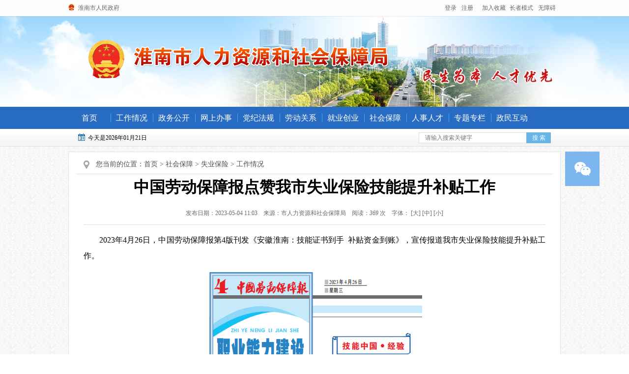

--- FILE ---
content_type: text/html
request_url: https://rsj.huainan.gov.cn/shbz/sybx/gzqk/551722708.html
body_size: 6211
content:
<!DOCTYPE html>
<html>
<head>
<meta http-equiv="Content-Type" content="text/html; charset=utf-8">
<title>中国劳动保障报点赞我市失业保险技能提升补贴工作_淮南市人力资源和社会保障局</title>
<meta name="WebSiteCollectionCode" content="hn_govd">
<meta name="SiteId" content="15560820">
<meta name="SiteName" content="淮南市人力资源和社会保障局">
<meta name="SiteDomain" content="rsj.huainan.gov.cn">
<meta name="SiteIDCode" content="3404000072">
<meta name="ColumnName" content="工作情况">
<meta name="ColumnType" content="工作情况">
<meta name="ColumnDescription" content="工作情况">
<meta name="ColumnKeywords" content="工作情况">
<meta name="TypeCode" content="articleNews">
<meta name="ColumnClassCode" content="">
<meta name="Attribute" content="">
<meta name="ArticleTitle" content="中国劳动保障报点赞我市失业保险技能提升补贴工作">
<meta name="PubDate" content="2023-05-04 11:03">
<meta name="ContentSource" content="市人力资源和社会保障局">
<meta name="ClassCode" content="">
<meta name="DataGovernanceMark" content="">
<meta name="Keywords" content="淮南市人力资源和社会保障局" >
<meta name="Description" content="2023年4月26日，中国劳动保障报第4版刊发《安徽淮南：技能证书到手 补贴资金到账》，宣传报道我市失业保险技能提升补贴工作">
<meta name="HtmlGenerateTime" content="2023-11-10 14:57:32">
<meta name="ColumnPath" content="shbz/sybx/gzqk">
<link rel="shortcut icon" type="image/x-icon" href="/_res/images/favicon.ico">
<link href="/assets/css/core.min.css" type="text/css" rel="stylesheet"/>
<link rel="stylesheet" type="text/css" href="/_res/css/lonsun2023.css?v=202207015"/>
<script>var oldLink = 'lonsun_oldage';</script>
<script type="text/javascript" src="/assets/js/common.min.js"></script>
<script type="text/javascript" src="/_res/js/menu.js"></script>
<style>
.wzttit {
color: ;
}
.wztit {
color: ;
}
.wzfbt {
color: ;
}
.wzstit {
color: ;
}
</style>

</head>
  <body>
	<div class="ind_body" id="container">
	  <div class="header">
  <div class="ctop clearfix">
	<div class="ctopson">
	  <a class="ctopleft wza-region_info" aria-label="政府网站链接" href="http://www.huainan.gov.cn/"
		 target="_blank">淮南市人民政府</a>
	  <div class="header-box wza-region_service" aria-label="头部">
				<span id="member_info" data-setting="{siteId:15560820,isRegister:true}"></span>
		<span class="add j-favorites" data-setting="{siteId:15560820}">加入收藏</span>
		<script src="/assets/js/wza.elder.js"></script>
	  </div>
	</div>
  </div>
  <!--banner-->
  <div class="banner">
	<div class="w1002" style="position:relative;">
	  <div class="bannerson" id="flash01">
		<ul class="clearfix">
		  <!--StartLabelHtml_linkList_363fefdf2920eb398413a3ea6a58569a--><script>var ll_15594494 = 5;</script><script charset="utf-8" src="https://rsj.huainan.gov.cn/ljgl/tbbanner/15594494.js?num=5&ect=1699599452138"></script><!--EndLabelHtml_linkList_363fefdf2920eb398413a3ea6a58569a-->
		</ul>
	  </div>
	  <!-- <script>
				myFocus.set({
					id: 'flash01',
					pattern: 'mF_ladyQ',
					thumbShowNum: 2,
					width: 1002,
					height: 184,
					time: 8
				})
			</script> -->
	  <div class="logo">
		<ul class="clearfix">
		  <!--StartLabelHtml_linkList_93688a3345f96b4b3e9fc416a0289130--><script>var ll_15581564 = 1;</script><script charset="utf-8" src="https://rsj.huainan.gov.cn/ljgl/tblogo/15581564.js?num=1&ect=1699599452152"></script><!--EndLabelHtml_linkList_93688a3345f96b4b3e9fc416a0289130-->
		</ul>
	  </div>
	</div>
  </div>
  <!--导航-->
  <style>
  </style>
  <div class="hnsnav" role="navigation" aria-label="网站主栏目">
	<ul class="hnsnavul">
	  <li><a href="/index.html" class="dropdown-head off" data-toggle="dropdown-hover">首页</a><span class="navline"></span></li>
	  <li><a href="/gzqk/index.html" class="dropdown-head off"
			 data-toggle="dropdown-hover">工作情况</a>
		<div class="Nav2 drap-menu dropdown-hover-menu"><!--StartLabelHtml_childColumn_e6d7397ce44b6381f0caa89fade07d87--><ul>
                    <li class="num1">
            <a href="https://rsj.huainan.gov.cn/gzqk/xwdt/index.html" target="" title="新闻动态" >新闻动态</a>
        </li>
                    <li class="num2">
            <a href="https://rsj.huainan.gov.cn/gzqk/tzgg/index.html" target="" title="通知公告" >通知公告</a>
        </li>
                    <li class="num3">
            <a href="https://rsj.huainan.gov.cn/gzqk/xqgz/index.html" target="" title="县区工作" >县区工作</a>
        </li>
                    <li class="num4">
            <a href="https://rsj.huainan.gov.cn/gzqk/ywzz/index.html" target="" title="要闻转载" >要闻转载</a>
        </li>
    </ul><!--EndLabelHtml_childColumn_e6d7397ce44b6381f0caa89fade07d87--></div>
		<span class="navline"></span></li>
	  <li><a href="/public/column/118319847?type=4&action=list" class="dropdown-head active_public" data-toggle="dropdown-hover">政务公开</a><span class="navline"></span></li>
	  <li><a href="https://hn.ahzwfw.gov.cn/bog-bsdt/static/workProcess/departmentHoem.html?deptCode=34040010100000000000&cityCode=340400000000&cityName=%25E6%25B7%25AE%25E5%258D%2597%25E5%25B8%2582"
			 target="_blank" class="dropdown-head" data-toggle="dropdown-hover">网上办事</a><span class="navline"></span></li>
	  <li><a href="/djfg/index.html" class="dropdown-head off"
			 data-toggle="dropdown-hover">党纪法规
		</a><span class="navline"></span></li>
	  <li><a href="/ldgx/index.html" class="dropdown-head off" data-toggle="dropdown-hover">劳动关系</a>
		<div class="Nav2 drap-menu dropdown-hover-menu"><!--StartLabelHtml_childColumn_78773d8d51f89c726c87eb5af110a420--><ul>
                    <li class="num1">
            <a href="https://rsj.huainan.gov.cn/ztzl/ldbzzt/index.html" target="" title="劳动保障专题" >劳动保障专题</a>
        </li>
                    <li class="num2">
            <a href="https://rsj.huainan.gov.cn/ztzl/nmgqxzxjbts/index.html" target="" title="农民工欠薪在线举报投诉" >农民工欠薪在线举报投诉</a>
        </li>
                    <li class="num3">
            <a href="https://rsj.huainan.gov.cn/ztzl/xzxkhxzcfdxyxxgk/index.html" target="" title="行政许可和行政处罚等信用信息公开" >行政许可和行政处罚等信用信息公开</a>
        </li>
    </ul><!--EndLabelHtml_childColumn_78773d8d51f89c726c87eb5af110a420--></div>
		<span class="navline"></span></li>
	  <li><a href="/jycy/index.html" class="dropdown-head" data-toggle="dropdown-hover">就业创业</a>
		<div class="Nav2 drap-menu dropdown-hover-menu"><!--StartLabelHtml_childColumn_2253229ff481b7da1e857d6f308e6cef--><ul>
                    <li class="num1">
            <a href="https://rsj.huainan.gov.cn/jycy/gzqk/index.html" target="" title="工作情况" >工作情况</a>
        </li>
                    <li class="num2">
            <a href="https://rsj.huainan.gov.cn/jycy/gsgg/index.html" target="" title="公示公告" >公示公告</a>
        </li>
                    <li class="num3">
            <a href="https://rsj.huainan.gov.cn/ztzl/jytpgz/index.html" target="" title="乡村振兴工作" >乡村振兴工作</a>
        </li>
                    <li class="num4">
            <a href="https://rsj.huainan.gov.cn/jycy/gxbysjyzcxc/index.html" target="" title="就业创业政策宣传" >就业创业政策宣传</a>
        </li>
    </ul><!--EndLabelHtml_childColumn_2253229ff481b7da1e857d6f308e6cef--></div>
		<span class="navline"></span></li>
	  <li><a href="/shbz/index.html" class="dropdown-head" data-toggle="dropdown-hover">社会保障</a>
		<div class="Nav2 drap-menu dropdown-hover-menu"><!--StartLabelHtml_childColumn_0e05f676c33f4005561e3beeb71ef8c8--><ul>
                    <li class="num1">
            <a href="https://rsj.huainan.gov.cn/shbz/ylbx/index.html" target="" title="养老保险" >养老保险</a>
        </li>
                    <li class="num2">
            <a href="https://rsj.huainan.gov.cn/shbz/sybx/index.html" target="" title="失业保险" >失业保险</a>
        </li>
                    <li class="num3">
            <a href="https://rsj.huainan.gov.cn/shbz/gsbx/index.html" target="" title="工伤保险" >工伤保险</a>
        </li>
                    <li class="num4">
            <a href="https://rsj.huainan.gov.cn/ztzl/hnsshbzk/index.html" target="" title="社会保障卡" >社会保障卡</a>
        </li>
    </ul><!--EndLabelHtml_childColumn_0e05f676c33f4005561e3beeb71ef8c8--></div>
		<span class="navline"></span></li>
	  <li><a href="/rsrc/index.html" class="dropdown-head off"
			 data-toggle="dropdown-hover">人事人才</a>
		<div class="Nav2 drap-menu dropdown-hover-menu"><!--StartLabelHtml_childColumn_896c68a472d73e5a6fd41bf7f3183ce6--><ul>
                    <li class="num1">
            <a href="https://rsj.huainan.gov.cn/rsrc/zpxx/index.html" target="" title="招聘信息" >招聘信息</a>
        </li>
                    <li class="num2">
            <a href="https://rsj.huainan.gov.cn/ztzl/zczj/index.html" target="" title="职称专家" >职称专家</a>
        </li>
    </ul><!--EndLabelHtml_childColumn_896c68a472d73e5a6fd41bf7f3183ce6--></div>
		<span class="navline"></span></li>
	  <li><a href="/ztzl/index.html" class="dropdown-head off"
			 data-toggle="dropdown-hover">专题专栏</a>
		<div class="Nav2 drap-menu dropdown-hover-menu"><!--StartLabelHtml_childColumn_9a8b2b9259c2bbea0514fc0cd092b869--><ul>
                    <li class="num1">
            <a href="https://rsj.huainan.gov.cn/ztzl/zfwzgzndbb/index.html" target="" title="政府网站工作年度报表" >政府网站工作年度报表</a>
        </li>
                    <li class="num2">
            <a href="https://rsj.huainan.gov.cn/zyjntsxdzl/index.html" target="" title="职业技能提升行动专栏" >职业技能提升行动专栏</a>
        </li>
                    <li class="num3">
            <a href="https://rsj.huainan.gov.cn/ztzl/shbxjjaqjsjyy/index.html" target="" title="基金监督" >基金监督</a>
        </li>
                    <li class="num4">
            <a href="https://rsj.huainan.gov.cn/ztzl/sbjjjdjb/index.html" target="" title="社保基金监督举报" >社保基金监督举报</a>
        </li>
                    <li class="num5">
            <a href="https://rsj.huainan.gov.cn/ztzl/ygdzt/index.html" target="" title="已归档专题" >已归档专题</a>
        </li>
    </ul><!--EndLabelHtml_childColumn_9a8b2b9259c2bbea0514fc0cd092b869--></div>
		<span class="navline"></span></li>
	  <li><a href="/zmhd/jzxx/index.html" class="last dropdown-head off" data-toggle="dropdown-hover">政民互动</a>
		<div class="Nav2 drap-menu dropdown-hover-menu"><!--StartLabelHtml_childColumn_29510c057168234d69b91df23a8b3c65--><ul>
                    <li class="num1">
            <a href="https://rsj.huainan.gov.cn/zmhd/jzxx/index.html" target="" title="局长信箱" >局长信箱</a>
        </li>
                    <li class="num2">
            <a href="https://rsj.huainan.gov.cn/zmhd/dczj/index.html" target="" title="调查征集" >调查征集</a>
        </li>
    </ul><!--EndLabelHtml_childColumn_29510c057168234d69b91df23a8b3c65--></div>
	  </li>
	</ul>
  </div>
  <!--天气/搜索-->
  <div class="headerdate">
	<div class="w1002 nav1 clearfix">
	  <div class="fl ind_date j-datetime"></div>
	  <div class="fr search" role="search" aria-label="搜索">
		<form action="/site/search/15560820" method="get" data-validator-option="{msgClass:'n-top'}">
		  <ul class="clearfix">
			<li class="se_box">
			  <input class="search-keywords" name="keywords" type="text" value="" size="24"
					 maxlength="30" placeholder="请输入搜索关键字" data-rule="关键字:required;required2"
					 data-rule-required2="[/^[0-9a-zA-z\u0391-\uFFE5\s\[\]\(\),.\-\/《》]+$/, '输入的信息不允许含有特殊字符']" />
			</li>
			<li class="sea_an"><input name="" type="submit" value="搜 索" class="topsearchbtn" /></li>
			<input type="hidden" name="platformCode" value="hn_govd" />
			<input type="hidden" name="siteId" value="15560820" />
			<input type="hidden" name="isAllSite" value="true" />
			<input type="hidden" name="typeCode" value="all" />
			<input type="hidden" name="fuzzySearch" value="true" />
			<input type="hidden" name="sort" value="intelligent" />
			<input type="hidden" name="orderType" value="0">
		  </ul>
		</form>
	  </div>
	</div>
  </div>
  <style>
	.Nav2 .s7 {
	  margin-left: 527px;
	}
  </style>
</div>
<script>
  $(function() {
	
    var module = location.pathname.substring(1, location.pathname.indexOf('/', 2));
    //只有公开网和政务服务需要执行
    if (module == 'public') {
      $('.hnsnav .on').removeClass('on').addClass('off');
      $('.hnsnav  .active_' + module).addClass('on').removeClass('off');
    }

  });
</script>
<script>
  $(function(){
	$('.hnsnavul li').mHover(function() {
	  var self = $(this);
	  self.children('.dropdown-hover-menu').show();
	}, function() {
	  var self = $(this);
	  self.children('.dropdown-hover-menu').hide();
	});
  })
</script>
	  <div class="container">
		<div class="secnr">
		  <style>
    .guidang {
        background: url();
		width: 297px;
        height: 297px;
    }
</style>
		  <div class="wzy_position wza-region_nav" aria-label="栏目路径">您当前的位置：<a href="/index.html">首页</a> &gt; <!--StartLabelHtml_nav_36e50cfd5dfef5b826ccb8fc9ed335cb--><a title='社会保障' href='https://rsj.huainan.gov.cn/shbz/index.html'>社会保障</a> <i>&gt;</i> <a title='失业保险' href='https://rsj.huainan.gov.cn/shbz/sybx/index.html'>失业保险</a> <i>&gt;</i> <a title='工作情况' href='https://rsj.huainan.gov.cn/shbz/sybx/gzqk/index.html'>工作情况</a><!--EndLabelHtml_nav_36e50cfd5dfef5b826ccb8fc9ed335cb--></div>
		  <div id="wenzhang" class="wza-region_content" aria-label="内容">
			<!--标题-->
						<h1 class="wztit">中国劳动保障报点赞我市失业保险技能提升补贴工作</h1>  			<div class="wzbjxx">
			  <span>发布日期：2023-05-04 11:03</span>
			  			  <span>&nbsp;&nbsp;&nbsp;来源：市人力资源和社会保障局<span> 			  <span tabindex="0">&nbsp;&nbsp;&nbsp;阅读：<i class="j-info-hit" data-setting="{infoId:551722708}"></i> 次</span>
			  <span tabindex="0" aria-label="文章内容字号调整@enter">&nbsp;&nbsp;&nbsp;字体：
				<a href="javascript:void(0)" class="j-fontBig" role="button" aria-label="字号调整大">[大]</a>
				<a href="javascript:void(0)" class="j-fontNormal" role="button" aria-label="字号调整中">[中]</a>
				<a href="javascript:void(0)" class="j-fontSmall" role="button" aria-label="字号调整小"> [小]</a>
			  </span>
			  </div>
			  <div class="j-fontContent" id="J_content"><p align="" style="margin-top: 0px; text-indent: 2em; text-align: justify;">2023年4月26日，中国劳动保障报第4版刊发《安徽淮南：技能证书到手&nbsp; 补贴资金到账》，宣传报道我市失业保险技能提升补贴工作。</p>
<p style="margin-top: 0px; text-align: center;"><img src="/group4/M00/0A/69/rB40qWRTIfaAevixAAO83rroI9w934.png" align="center"></p>
				<div class="clear"></div>
			  </div>
			  <div class="wzbot1">
				<ul class="fxd_xx"><div class="sharebot"><span class="tit">分享到：</span><span class="j-share-info"></span></div></ul>
				<ul class="fxd_close">
				  <a href="#" onClick="javascript:window.print()" class="print_btn">打印本页</a>
				  <a href="javascript:window.close();" class="close_btn">关闭</a>
				</ul>
				<div class="clear"></div>
			  </div>
			  </div>
			</div>
		  </div>
		  <div class="footer wza-region_footer" role="footer">
  
  <div class="foot wza-region_service" role="contentinfo" aria-label="网站版权信息">
	主办：淮南市人力资源和社会保障局<span class="p1"></span><span><a href="https://beian.miit.gov.cn/" target="_blank">皖ICP备19011449号-1</a></span><br />地址： 淮南市田家庵区陈洞南路21号金海大厦
	<span class="p1"></span>邮编：232001<br/> 联系方式：0554-12333
	<span class="p1"></span>访问人次：<span><span class="j-sitestats" data-setting="{siteId:15560820,isTimes:false,isTimes:true}" style="color:red;"></span><span class="p1"></span>网站标识码：3404000072<span class="p1"></span>
	<a href="/zddt/index.html" target="_blank" style="text-decoration:underline;">站点地图</a><br>
	<script charset="UTF-8" id="LA_COLLECT" src="//sdk.51.la/js-sdk-pro.min.js"></script>
	<script>LA.init({id: "JiCFteGtKoPdDH1K",ck: "JiCFteGtKoPdDH1K"})</script>
	<script>
	  var _hmt = _hmt || [];
	  (function() {
		var hm = document.createElement("script");
		hm.src = "https://hm.baidu.com/hm.js?3ec3758f71f25ab80d097689d345770c";
		var s = document.getElementsByTagName("script")[0]; 
		s.parentNode.insertBefore(hm, s);
	  })();
	</script>
	<a href="http://www.beian.gov.cn/portal/registerSystemInfo?recordcode=34040302000285" target="_blank"><img src="/_res/images/foot_icon.png" style="vertical-align:middle;">皖公网安备34040302000285号</a>
	<div class="bot">
	  <div class="j-gov bot_ico" data-setting="{sitecode:'54015847C3CD092EE053022819ACB185'}"></div>
	  <div class="dzjg old-govimg"><img src="/assets/images/img-oldage.png" alt="适老化无障碍服务"></div>
	  <div class="j-jiucuo" style=" position: absolute;    right:50%;    margin-right: -490px;    top: 20px;    overflow: hidden;" data-setting="{sitecode:3404000072}"></div>
	  <div>
		<!--技术支持：龙讯科技-->
	  </div>
	</div>
	<div id="home_web">
	  <div id="Fixed">
		<ul>
		  <li class="web_position wza-dn wza-old-dn">
			<a class="web_link" title="微信"></a>
			<div class="web_area weixin">
			  <ul><!--StartLabelHtml_linkList_e51c88197d813789097f6f886a8f4cd6--><script>var ll_15695984 = 5;</script><script charset="utf-8" src="https://rsj.huainan.gov.cn/ljgl/wxewm/15695984.js?num=5&ect=1699599452576"></script><!--EndLabelHtml_linkList_e51c88197d813789097f6f886a8f4cd6--></ul>
			</div>
		  </li>
		  <!-- <li class="web_position">
	<a class="web_link1" title="微博"  target="_blank"></a>
   </li>-->
		  
		</ul>
	  </div>
	</div>
	<script type="text/javascript">
	  $(".web_position").hover(
		function() {
		  $(this).children('.web_area').css('display', 'block');
		},
		function() {
		  $(this).children('.web_area').css('display', 'none');
		}
	  );
	</script>
	<script>
	  (function() {
		var wza = document.createElement("script");
		wza.src = "https://wza.lonsun.cn/assets/v2/web.min.js?sid=546741";
		var s = document.getElementsByTagName("script")[0]; 
		s.parentNode.insertBefore(wza, s);
	  })();
	</script>
	<script>
  (function() {
    var serMgr = document.createElement("script");
    serMgr.src = "https://service.lonsun.cn/assets/cloud/boot.min.js?sid=1789381";
    var s = document.getElementsByTagName("script")[0]; 
    s.parentNode.insertBefore(serMgr, s);
  })();
</script>
		</div>
		</body>
	  </html>

--- FILE ---
content_type: text/html;charset=UTF-8
request_url: https://rsj.huainan.gov.cn/content/hit/551722708?_=0.3702184404701441
body_size: 10
content:
document.write("369")

--- FILE ---
content_type: text/css
request_url: https://rsj.huainan.gov.cn/_res/css/lonsun2023.css?v=202207015
body_size: 15108
content:
@charset "utf-8";
/* CSS Document */
div,ul,li,dl,dd,dt,a,ol,u,i,b,br,p,span,hr,input,select,textarea,form,h1,h2,h3,h4,h5,h6,font,strong,em,iframe,img,th,td{margin:0;padding:0;list-style:none;font-family:微软雅黑;
	font-family:Microsoft Yahei;}

a{
	text-decoration:none;
	color:#333;
	outline:none;
}
ul li{
	list-style:none;
}

/*头部登录收藏*/
#member_info{padding: 0 5px;}
#member_info a{padding: 0 5px;}
.j-favorites{padding: 0 5px;cursor: pointer;color: #666;}
.header-box{float:right;}
.ind-flashlb{ width: 100%; height: 100%; position:relative; }
.ind-flashlb .flash-pic,.ind-flashlb .flash-pic ul,.ind-flashlb .flash-pic li,.ind-flashlb .flash-pic img,.ind-flashlb .flash-pic a{height:100% !important; width: 100% !important; }
.ind-flashlb .flash-pic{ position:relative; z-index:0;}
.ind-flashlb .flash-pic li{ zoom:1; vertical-align:middle;}
.ind-flashlb .flash-pic a{display:block; color: #fff; position: relative;}
.ind-flashlb .flash-pic img{display:block;width: 100%;max-width:100%;height:100%;margin: 0 auto}
.ind-flashlb .flash-pic .title{display:block;height:36px;line-height:36px;padding:0 100px 0 15px;font-size:15px;background:rgba(0,0,0,0.5) !important;overflow:hidden; white-space: nowrap; text-overflow: ellipsis; position: absolute; left: 0; right: 0; bottom: 0; color: #fff!important;}
.ind-flashlb .flash-pic a:hover .title{color:#fff;}
.ind-flashlb .flash-num{height:10px;overflow:hidden;position:absolute;right:10px;bottom:13px;z-index:1;}
.ind-flashlb .flash-num ul{overflow:hidden;zoom:1;float:left;}
.ind-flashlb .flash-num ul li{float:left;margin-right:5px;width:10px;height:10px;text-indent:-30em;font-size:0;background:#fff !important;overflow:hidden;cursor:pointer;border-radius: 50%;}
.ind-flashlb .flash-num ul li.on{background:red !important;}
/*轮播样式end*/

/*归档*/
.guidang{position: absolute;right: 0;top: 0;}

.fl{
	float:left;
	display:inline;
}
.fr{
	float:right;
	display:inline;
}
.clear{
	clear:both;
}
.w1002{
	width:1002px;
	margin:0 auto;
}
.ctop{
	height:32px;
	line-height:32px;
	background:#fcfcfc;
	font-size:12px;
}
.ctopson{
	width:1002px;
	margin:0 auto;
}
.ctopson a{
	color:#666;
}

.ctopson li {
  display: inline-block;
  width:auto;
  margin-right: 10px;
}

.ctopson a:hover{
	color:#dd0000;
}
.ctopleft{
	background:url(../images/top_lico.gif) no-repeat left 8px;
	height:32px;
	padding-left:20px;
	float:left;
	display:inline;
}
.ctopright{
	float:right;
	display:inline;
	background:url(../images/ico.png) no-repeat left center;
	padding-left:10px;
}
.banner {
    height: 185px;
    margin: auto;
    position: relative;
    z-index: 1;
	background:url(../images/banner1_02.jpg) no-repeat center top;
	overflow:hidden;
}

.banner .w1002{height:100%;}

.logo {
    width: 614px;
    height: 80px;
    position: absolute;
    left: 40px;
    top: 48px;
    overflow: hidden;
    z-index: 9;
}
.img_title{
	display:none;
}
.hnsnav{
	width:100%;
	background:#286bc2;
	height:45px;
	line-height:45px;
}
.hnsnavul{
	width:1002px;
	margin:0 auto;
  position: relative;
}
.hnsnavul li{
	width:86px;
	float:left;
	display:inline;
	height:45px;
}
.hnsnavul li.num1{width:56px;}

.hnsnavul li a{
	display:block;
	font-size:16px;
	color:#fff;
	float:left;
	width:100%;
	text-align:center;
}
.bannerson li>a>img{
	margin-top:1px;
}
.navline{
	display:inlin-block;
	*display:block;
	width:1px;
	border-right:1px solid #3eb0fd;
	height:18px;
	margin-top:14px;
}
.hnsnavul li a:hover,
.hnsnavul li a.on{
	background:#1e5194;
}
.bannerson li a{
	display:inline-block;
	height:185px;
}
.datesearch{
	width:100%;
	background:#fbfbfb;
	border-bottom:1px solid #e3e3e3;
	height:32px;
	line-height:32px;
	color:#666;
	font-size:12px;
	
}
.dates{
	background:url(../images/dateico.png) no-repeat left center;
	padding-left:25px;
	position:relative;
	
}
.weaico{
	background:url(../images/dateico1.png) no-repeat left bottom;
	display:inline-block;
	width:20px;
	height:22px;
	margin:0 3px;
}
.datesearchson{
	width:1002px;
	margin:0 auto;
}
.citydate{
	padding-left:40px;
	color:#666;
}
.serach{
	height:22px;
	margin-top:5px;
}
.searchinput{
	float: left;
    background: none;
    width: 200px;
    height: 20px;
    line-height: 20px;
    font-size: 12px;
    color: #999;
    outline: none;
	border:1px solid #e2e2e2;
	border-right:none;
	text-indent:6px;
}
.serachbtn{
	float: left;
    width: 50px;
    height: 22px;
    background: #69b5e8;
    overflow: hidden;
    cursor: pointer;
    outline: none;
    font-size: 12px;
    color: #fff;
    text-align: center;
	border:none;
}
.container{
	width:1002px;
	margin:0 auto;
	padding:10px 0;
	background:url(../images/contbg.jpg) repeat center;
	width:100%;
	height:100%;
	position: relative;
}
.dynamicright{
	width:445px;
	border:1px solid #e3e3e3;
	height:335px;
	padding:0 10px;
	padding-top:13px;
	background:#fff;
}
.gglist li{
	float:left;
	display:inline;
	margin-right:10px;
}
.gglist li a{ 
	display:inline-block;
	height:70px;
}
.gglist li.last{
	margin-right:0;
}
.gglist,
.gglist1{
	margin-top:10px;
	display:inline-block;
}
.gglist1 li{
	margin-right:10px;
	float:left;
	display:inline;
	border:1px solid #ddd;
	width:190px;
	text-align:center;
	padding-top:3px;
	height:45px;
	background:#fff;
}
.gglist1 li a{
  height:100%;
  display: inline-block;
}
.gglist1 li.last{
	margin-right:0;
}
.dytitle{
	border-bottom:1px solid #e3e3e3;
	height:34px;
	width:100%;
}
.dytitleul li {
	border-bottom:2px solid #0e87d9;
	padding-bottom:8px;
	width:100px;
	text-align:center;
}
.dytitleul li a{
	font-weight:bold;
	font-size:18px;
	color:#286bc2;
}
a.more{
	color:#b4b3b3;
	font-size:12px;
	line-height:38px;
}
a.more:hover{
	color:#0e87d9;
}
.mktitle a,
.mktitle .span1s{
	font-size:16px;
	color:#fff;
	background:url(../images/titlebg.png) no-repeat left center;
	width:109px;
	height:33px;
	line-height:33px;
	text-align:center;
	margin-top:5px;
	display:inline-block;
}
.mktitlefa{
	height:38px;
	background:#f2f2f2;
	border-bottom:1px solid #e3e3e3;
	width:328px;
	padding:0 10px;
	margin-bottom:5px;
}
.notice{
	width:348px;
	height:270px;
	border:1px solid #e3e3e3;
	margin-right:10px;
	margin-top:10px;
	background:#fff;
}
.notice1{
	width:280px;
	border:1px solid #e3e3e3;
	margin-top:10px;
	height:270px;
	background:#fff;
}
.noticelist{
	width:330px;
	padding:0 10px;
}
.mktitlefa1{
	width:260px;
}
.gglist{
	height:70px;
}
.onservice ul li>a{
	display:block;
	width:248px;
	height:38px;
	border:1px solid #d3ebfb;
	background:#f6fcff;
	margin:0 auto;
	margin-top:14px;
	color:#2971cf;
	line-height:38px;
	text-align:center;
	font-size:14px;
}
.interaction{ width:254px; margin:0 auto;}
.interaction ul li{ height:61px; line-height:61px; margin-top:12px;}
.interaction ul li a .ico{
	background:url(../images/zmhd1.png) no-repeat center;
	height:61px;  width:90px; float:left;
}
.interaction ul li a{ 	background:#61e4dc; 
	display:block;
	color:#fff;
	text-align:left;
	-webkit-transition: -webkit-transform 1s ease-out;
	   -moz-transition: -moz-transform 1s ease-out;
	     -o-transition: -o-transform 1s ease-out;
	    -ms-transition: -ms-transform 1s ease-out;
		    transition: transform 1s ease-out;
}
.interaction ul li a:hover .ico{
	-webkit-transform: rotateY(360deg);
	   -moz-transform: rotateY(360deg);
		 -o-transform: rotateY(360deg);
		-ms-transform: rotateY(360deg);
			transform: rotateY(360deg);
}
.interact img{
	padding-top:18px;
	padding-bottom:10px;
}
.interaction ul li.num1 a{
	background:#44bbff;
}
.interaction ul li.num2 a{
	background:#ff69a5;
}
.interaction ul li.num3 a{
	background:#ff9661;
}
.interaction ul li.num1 a .ico{
	background:url(../images/zmhd4.png) no-repeat center;
}
.interaction ul li.num2 a .ico{
	background:url(../images/zmhd3.png) no-repeat center;
}
.interaction ul li.num3 a .ico{
	background:url(../images/zmhd2.png) no-repeat center;
}


/*政民互动新start*/
.gk_con ul.gklm_con{width:240px;overflow:hidden;margin: 0 auto;padding-top: 5px;}
.gk_con ul.gklm_con li{float:left;width:180px;height: 40px;line-height: 40px;font-size:16px;color:#333;padding-left:60px;cursor:pointer;text-align: center;background:#eaf6fc;overflow:hidden;margin-bottom: 10px;}
.gk_con ul.gklm_con li a:hover{color:#0068b7;}
.gk_con ul.gklm_con li a{display:block;float:left;width:24px;overflow:hidden;background: url(../images/gk_ico.png) no-repeat;cursor:pointer;}
.gk_con ul.gklm_con li a:hover{background:url(../images/gk_icoh.png) no-repeat;}
.gk_con ul.gklm_con li a{display:block;float:left;width:120px;height: 45px;padding-left:21px;cursor:pointer;white-space:nowrap;overflow:hidden;text-overflow:ellipsis;}
.gk_con ul.gklm_con li.num1 a,.gk_con ul.gklm_con li.num1 a:hover{background-position:0 0;}
.gk_con ul.gklm_con li.num2 a,.gk_con ul.gklm_con li.num2 a:hover{background-position:0 -48px;}
.gk_con ul.gklm_con li.num3 a,.gk_con ul.gklm_con li.num3 a:hover{background-position:0 -95px;}
.gk_con ul.zwgk_con{width:240px;overflow:hidden;margin: 0 auto;}
.gk_con ul.zwgk_con li{float:left;width:114px;margin: 0 8px 8px 0;}
.gk_con ul.zwgk_con li.num1{width: 238px;}
.gk_con ul.zwgk_con li.num1,.gk_con ul.zwgk_con li.num3,.gk_con ul.zwgk_con li.num5{margin-right:0;}
.gk_con ul.zwgk_con li.num2{border-right:#0068b7 2px solid;}
.gk_con ul.zwgk_con li.num3{border-right:#6565e1 2px solid;}
.gk_con ul.zwgk_con li.num1,.gk_con ul.zwgk_con li.num4{border-right:#64dfab 2px solid;}
.gk_con ul.zwgk_con li.num5{border-right:#ffc373 2px solid;}
.gk_con ul.zwgk_con li a{display:block;height:30px;line-height:30px;text-align:center;border:#d0d0d0 1px solid;border-right:0;cursor:pointer;font-size:16px;color:#333;overflow:hidden;}
.gk_con ul.zwgk_con li a:hover{color:#fff;-moz-transition:all 0.3s;-o-transition:all 0.3s;-webkit-transition:all 0.3s;transition:all 0.3s;}
.gk_con ul.zwgk_con li.num2 a:hover{background:#0068b7;border-color:#0068b7;}
.gk_con ul.zwgk_con li.num3 a:hover{background:#6565e1;border-color:#6565e1;}
.gk_con ul.zwgk_con li.num1 a:hover,.gk_con ul.zwgk_con li.num4 a:hover{background:#64dfab;border-color:#64dfab;}
.gk_con ul.zwgk_con li.num5 a:hover{background:#ffc373;border-color:#ffc373;}
/*政民互动新end*/

.footer{
	width:100%;
	height:auto;
	/*background:url(../images/line_dd.gif) 0 39px repeat-x #f4f4f4;*/
    background: #f4f4f4;
	border-top:#286bc2 2px solid;
}
.is-select{width:1002px;height:31px;padding:9px 0 0 0;margin:auto;}
.select{position:relative;float:left;z-index:94;height:23px;padding-right:12px;}
dl.last{padding-right:0 !important}
.select dt{height:21px;display:inline-block;color:#505050;background:url(../images/link_ico.gif) no-repeat 168px 8px #fff;line-height:21px;cursor:pointer;width:177px;padding-left:11px;white-space:nowrap;text-overflow:ellipsis;overflow:hidden;position:relative;z-index:99;font-size:12px;border:#ddd 1px solid;}
.select dt:hover,.select dt.cur{border:#ddd 1px solid;}
.select dd{position:absolute;left:0;bottom:22px;border:none;background:#fff;display:none;z-index:98;border:#ddd 1px solid;}
.select dd ul{padding:5px 5px;width:178px;max-height:390px;_height:390px;overflow-y:auto;overflow-x:hidden;}
.select dd ul li{float:left;width:178px;background:#f7f7f7;border-bottom:#fff 1px solid;}
.select dd ul li a{display:block;padding:0 5px;font:normal 12px/26px "Microsoft Yahei";white-space:nowrap;overflow:hidden;text-overflow:ellipsis; color:#505050; width:172px;}
.select dd ul li a:hover{color:#ff3b5b;}
.foot{width:1002px;height:100px;margin:auto;line-height:22px;padding-top:24px;text-align:center;color:#505050;font-size:12px;position:relative; /*background:url(/images/logoico.png) no-repeat 195px center;*/}
.foot a{color:#505050;}
.foot a:hover{color:#dd0000;}
.bot_ico{width:65px;height:65px;position:absolute;left:140px;top:14px;overflow:hidden;}
.bot_ico a,.j-jiucuo a{height:100%;display:block;}
.old-govimg{ position: absolute; right: 130px; top: 20px;}

.bot_ico img{width:65px !important;height:65px !important;}
.mF_ladyQ_wrap{height:223px !important;position:absolute;left:0;top:-31px;overflow:hidden;z-index:2;}
.mF_ladyQ_flash01{background:none !important;height: 100% !important;}
.flash{width:1002px;height:223px;overflow:hidden;z-index:3;}
.flash ul li{float:left;width:1002px;height:223px;overflow:hidden;}
.flash .img_title{display:none;}
.flash ul li a{cursor:default;}
.flash ul li a img{width:1002px;height:223px;}
.flash .num{display:none;}
.banner .mF_ladyQ .txt{display:none !important;}
.banner .mF_ladyQ .txt li{display:none !important;}
 
.nav1{height:35px;margin-top:1px;}
.ind_date{width:220px;height:35px;line-height:34px;font-size:12px;padding-left:40px;background:url(../images/dateico.png) no-repeat 20px 8px;}
.weat{width:300px;height:35px;}
.search{width:269px;height:22px;margin-top:6px; margin-right:20px;}
.search ul li{float:left;}
.search ul li.se_box{width:206px;height:20px;padding-left:12px;border:#dfdfdf 1px solid;background:#fff;border-right:0;position:relative;}
.search ul li.se_box .msg-box{left:0px;top:0;position:absolute;}
.search ul li.se_box input{float:left;background:none;border:none;width:200px;height:20px;line-height:20px;font-size:12px;color:#999;outline:none;}
.search li.sea_an{width:50px;height:22px;}
.search li.sea_an input{float:left;width:50px;height:22px;background:#69b5e8;border:none;overflow:hidden;cursor:pointer;outline:none;font-size:12px;color:#fff;text-align:center;}

.dymain{
	padding-top:8px;
	height:280px;
	line-height:28px;
	font-size:14px;
	overflow:hidden;
	width:100%;
}
.dymain dl{
	display:none;
}
.dymain dl.active{
	display:block;
}
.dymain ul li{
	width:430px;
	height:28px;
	line-height:28px;
	vertical-align:bottom;
	padding-left:12px
	;background:url(../images/ico2.png) no-repeat left center;
	overflow:hidden;
}
.dymain ul li a{
	float:left;
	color:#444;
	font-size:14px;
}
.dymain ul li a:hover{
	color:#d70000;
}
.dymain ul li img{
	float:left;
	padding-top:10px !important;
}
.dymain ul li .date{
	color:#b9b9b9;
	font-family:Arial, Helvetica, sans-serif;
	font-size:12px;
}
.dymain .dbt li{
	width:445px;
	height:48px;
	line-height:48px;
	padding:0;
	background:none;
	text-align:center;
}
.dymain .dbt li a{
	display:block;
	width:445px;
	height:48px;
	text-align:center;
	font-size:18px;
	color:#d70000;
	font-weight:bold;
	white-space:nowrap;
	overflow:hidden;
	text-overflow:ellipsis;
}
.dymain .dbt li img{
	display:none;
}
.right{
	float:right;
	display:inline-block;
}
.dymain .dbt .date{
	display:none;
}
.dymain1{
	width:330px;
	padding:0 10px;
	height:222px;
	padding-top:4px;
}
.dymain1 ul li{
	width:315px;
	height:30px;
	line-height:30px;
}
.dynamicleft{
	width:526px;
	height:350px;
	background:#fff;
}

.wsbsdt{ margin-top: 10px; width: 282px; height: 271px; overflow: hidden;}
.wsbsdt li{height: 130px;}
.wsbsdt li.num1{margin-bottom: 10px;}
.wsbsdt li img{display: block; width: 282px; height: 130px;}

.wsfwbox{ width: 282px; margin-top: 10px; height: 271px; overflow: hidden;}
.wsfwbox .link{ margin-top: 20px;/*height: 54px; padding: 18px 0 0;  background: url("../images/wsfwbg.gif") 0 0 no-repeat;*/}
.wsfwbox .link li{padding: 0 10px; width: auto;}
.wsfwbox .link li a{display: block; line-height: 50px; height: 50px; text-align: center; color: #fff; font-size: 16px; background: #2683d9; font-weight: bold; border-radius: 18px; overflow: hidden; transition: 0.4s all;}
.wsfwbox .link li img{display: none;}
.wsfwbox .link li a:hover{ background: #1e5194; color: #fff;}

.jjjc{ /*height: 128px;*/padding-bottom: 10px; background: #fff; border: 1px solid #dddddd; border-top: 2px solid #2683d9;}
.jjjc h2{text-align: center; height: 48px; line-height: 47px; border-bottom: 1px solid #ddd; font-size: 16px; font-weight: bold; color: #2683d9;}
.jjjc h2 a,.jjjc h2 a:hover{color: #2683d9;}
.jjjc .conbox{ padding: 18px 17px 18px 17px; font-size: 14px; line-height: 34px; text-align: justify;}


.twbox{width:526px;height:350px;background:#fff;overflow:hidden;}
.twbox .mF_sohusports_wrap{padding:0 !important;border:0 !important;}
.twbox .mF_sohusports_myFocus{height:338px !important;}
.twbox .mF_sohusports_myFocus .pic{height:338px !important;}
.twbox .mF_sohusports .txt li{height:40px !important;line-height:40px !important;}
.twbox .mF_sohusports .txt li a{padding-left:15px !important;font-family:"Microsoft YaHei",微软雅黑;font-weight:normal !important;width:380px !important;white-space:nowrap;overflow:hidden;text-overflow:ellipsis;}
.twbox .mF_sohusports .txt li b{filter:alpha(opacity=60) !important;opacity:0.60 !important;}
.twbox .mF_sohusports .num{bottom:15px !important;right:1px !important;}
.twbox .mF_sohusports .num li a{width:9px !important;height:9px !important;text-indent:-999999px;margin-right:11px !important;background:url(../images/tw_ico.png) 0 0 no-repeat !important;}
.twbox .mF_sohusports .num li.current a,.twbox .mF_sohusports .num li a:hover{background:url(../images/tw_ico.png) -20px 0 no-repeat !important;}
.ssy_container{width:950px;padding:15px 10px;margin:auto;}
.ssy_leftbar{width:190px;height:auto;margin-bottom:50px;}
.fenlei_tit,.searchType-title{height:34px;line-height:34px;padding-left:20px;font-size:16px;font-weight:bold;color:#333;}
.total_wz,.searchType-column{height:auto;margin-bottom:10px;padding:8px 0 8px 20px;background:#f1f1f1;font-size:14px;}
.total_wz ul li,.searchType-column ul li{height:30px;line-height:30px;}
.searchType-column ul li a.active{
	color:#286bc2;
}
.ssy_rightbar{width:730px;height:auto;padding-top:10px;}
.ssy_rightbar .warm-prompt{line-height:30px;font-size:14px;color:#666;}
.result_title{padding-right:18px;font-size:15px;float:right;text-align:right;width:auto;height:30px;line-height:30px;color:#8a8a8a;}
.ssy_rightbar .search-list{height:auto;margin-bottom:15px;}
.ssy_rightbar .search-list li.search-title{line-height:26px;font-weight:bold;font-size:14px;}
.ssy_rightbar .search-list li.search-title a{}
.ssy_rightbar .search-list li.search-title a:hover{text-decoration:underline;}
.ssy_rightbar .search-list li a span,.ssy_rightbar .search-list li span{color:#cd3501;}
.ssy_rightbar .search-list li.search-info{line-height:22px; height:auto; margin-bottom:5px; font-size:12px; color:#666;}
.ssy_rightbar .search-list li.search-column{color:#286bc2;line-height:22px; font-size:12px;}
.ssy_rightbar .search-list li.search-url{height:auto;line-height:22px; color:#008000;font-family:Arial, Helvetica, sans-serif;font-size:12px;}
.ssy_rightbar .search-list li.search-url span.date{padding-left:14px;color:#008000;}
.ssy_rightbar .search-list li.search-url a{color:#008000;}
.ssy_rightbar .search-list li.search-url a:hover{text-decoration:underline;}

/*文章页*/
.secnr{height:auto;text-align:left;width:970px;min-height:550px;_height:550px;padding:7px 15px 15px;border:#e4e4e4 1px solid;background:#fff; margin:0 auto;}
.wzy_position{height:37px;line-height:36px;padding-left:40px;background:url(../images/wz_ico.png) 15px 10px no-repeat;font-size:14px;color:#505050;overflow:hidden;border-bottom:#ddd 1px solid;}
.wzy_position i{ font-style: normal;}
.wzy_position a{color:#505050;}
.wzy_position a:hover{color:#dd0000;}
.wzy_position .search-keywords{color:#dd0000;}
#wenzhang{width:940px;margin:auto;font-size:16px;line-height:200%;height:auto;overflow:hidden;padding:0;}
.wztit{font-size:27px;line-height:40px;text-align:center;padding-top:20px;}
.wzfbt{line-height:36px;text-align:center;font-size:22px;font-weight:100;margin-top:5px;}
.wzbjxx{line-height:34px;color:#666;font-size:12px;text-align:center;border-bottom:#dbdee1 1px solid;height:40px;padding-top:10px;position:relative;}
.wzbjxx a{font-size:12px;color:#666;cursor:pointer;}
.wzbjxx a:hover{color:#e20a0d;}
.wzbjxx .nostart{color:#333;}
.wzbjxx .starting{color:#0C0;}
.wzbjxx .over{color:#f00;}
.wzbjxx input{width:10px;height:10px;border:#666 1px solid;vertical-align:middle;cursor:pointer;}
.wzbjxx .top_ztimg{position:absolute;width:100px;height:36px;right:10px;top:5px;overflow:hidden;}
.wzbjxx .top_ztimg .si_img{display:block;float:left;width:36px;height:36px;margin-left:12px;}
.wz_zybox{border:#ddd 1px dashed;background:#fbfbfb;padding:10px 15px;line-height:28px;font-size:14px;margin-bottom:20px;}
.wz_zybox span{font-weight:bold;}
.wzcon{padding:20px;width:900px;height:auto;min-height:450px;_height:450px;font-size:16px;line-height:200%;}
.wzcon table{max-width:900px !important;}
.wzcon img{max-width:800px !important;}
.wzbot{padding-top:10px;padding-bottom:20px;font-size:14px;line-height:28px;color:#666;}
.wzbot a{color:#666;}
.wzbot a:hover{color:#c00;}
.wzbot1{height:56px;line-height:36px;text-align:right;font-size:12px;color:#999;padding:15px 10px 0;border-top:#dbdee1 1px solid;}
.wzbot1 a{color:#999;line-height:36px;}
.wzbot1 a:hover{color:#c00;text-decoration:none;}
.wzbot1 ul{float:left;}
.wzbot1 ul.fxd_xx{width:300px;text-align:left;height:30px;}
.wzbot1 ul.fxd_close{width:136px;float:right;text-align:left;overflow:hidden;}
.wzbot1 ul.fxd_close .print_btn{display:block;float:left;width:68px;height:26px;line-height:26px;background:url(../images/print.gif) 0 5px no-repeat;padding-left:22px;}
.wzbot1 ul.fxd_close .close_btn{display:block;float:left;width:24px;height:26px;line-height:26px;padding-left:22px;background:url(../images/close1.gif) 0 5px no-repeat;}

.sharebot{width:187px;height:28px;float:left;font-size:16px;line-height:28px;}
.sharebot .tit{padding-left:12px;float:left;}
.j-share-info{display: inline-block; width: 87px; height: 24px; position: relative; vertical-align: middle;}
.share-box{top: -2px; left: 0; right: auto;}
.share-bar a{margin-right: 6px;}

#bsPanelHolder{height:auto;display:inline;overflow:hidden;}

.video_main_content{text-align:center;padding:30px 0 0;}
.sp_wzcon{padding:20px;width:860px;height:auto;font-size:16px;line-height:200%;}
.sp_wzcon table{max-width:860px !important;}
.left{
	float:left;
	display:inline;
}
/*栏目页——主题内容*/
.lm_lban{width:218px;padding:15px 15px;background:#fff;border:#e4e4e4 1px solid;height:auto;min-height:608px;_height:608px;}
.lm_top{height:50px;background:url(../images/lmy_topbg.png) 0 0 no-repeat #286bc2;overflow:hidden;}
.lm_top span{display:block;width:219px;height:50px;line-height:50px;text-align:center;font-size:16px;font-weight:bold;color:#fff;white-space:nowrap;overflow:hidden;text-overflow:ellipsis;}
.navdh{width:218px;height:auto;padding:0 0 5px;overflow:hidden;}
.navdh ul li{width:218px;height:60px;vertical-align:bottom;border-bottom:#e0e0e0 1px solid;overflow:hidden;}
.navdh ul li a{display:block;width:153px;height:60px;line-height:60px;padding-left:65px;color:#333;font-size:16px;cursor:pointer;white-space:nowrap;overflow:hidden;text-overflow:ellipsis;}
.navdh ul li a:hover,.navdh ul li.active a,.navdh ul li a.active{color:#286bc2;background:url(../images/web_ico.gif) 38px 26px no-repeat;}

/*人事考试 20240926*/

.navdh .lm_rsks li a{ background: url("../images/menu_ico.png") 37px 0 no-repeat;}
.navdh .lm_rsks li a:hover{background-position: 37px -60px; color: #286bc2; background-image: url("../images/menu_ico.png");}
.navdh .lm_rsks li.num2 a{background-position: 37px -120px;}
.navdh .lm_rsks li.num2 a:hover{background-position: 37px -180px;}
.navdh .lm_rsks li.num3 a{background-position: 37px -240px;}
.navdh .lm_rsks li.num3 a:hover{background-position: 37px -300px;}


/*留言*/
.lm_rban{width:709px;height:auto;min-height:621px;_height:621px;background:#fff;border:#e4e4e4 1px solid;padding:7px 15px 10px;}
.navjz{width:699px;height:auto;font-size:14px;line-height:30px;padding:15px 5px 10px;}
.navjz ul{clear:both;}
.navjz table{max-width:699px !important;}
.navjz img{max-width:699px !important;}
.navjz ul li{padding:0 5px 0 20px;background:url(../images/ico.gif) 6px 14px no-repeat;height:30px;line-height:30px;vertical-align:bottom;}
.navjz ul li .date{color:#666;font-size:14px;font-family:Arial, Helvetica, sans-serif;}

.navjz ul.doc_list li a{display: block;max-width: 85%;white-space: nowrap;overflow: hidden;text-overflow: ellipsis;}

.navjz ul.doc_list{padding-bottom:10px;}
.navjz ul.doc_list li,.navjz ul.download-list li{overflow:hidden;}
.navjz ul.doc_list li img{float:left;padding-top:10px !important;}
.navjz ul li.columnName{height:36px;border-bottom:#dedede 1px solid;margin-bottom:10px;padding:0 10px 0 0;background:none;}
.navjz ul li.columnName .title,.navjz ul li.columnName .title:hover{display:block;width:auto;white-space:nowrap;height:36px;line-height:36px;padding:0 15px;font-size:16px;color:#286bc2;}
.navjz ul li.columnName .more{font-size:12px;color:#999;line-height:36px;}
.navjz ul li.columnName .more:hover{color:#dd0000;}
.navjz ul.votelist li span.right{color:#a1a1a1;}

.navjz ul.picture-list{width:717px;clear:both;padding:0;}
.navjz ul.picture-list li{padding:0 18px 10px 0;background:none;float:left;text-align:center;height:auto;width:221px;}
.navjz ul.picture-list li a{float:left;text-align:center;width:221px;line-height:36px;}	
.navjz ul.picture-list li img{padding:0;border:none;width:221px !important;height:166px !important;float:left;}
.navjz ul.picture-list li a .img_title{display:block;float:left;width:221px;height:36px;text-align:center;white-space:nowrap;overflow:hidden;text-overflow:ellipsis;}
.navjz ul.download_list span.hit{display:block;float:right;height:32px;line-height:32px;white-space:nowrap;padding-left:20px;background:url(../images/down.png) 0 11px no-repeat;}
.navjz ul.download_list span.date{color:#999;}
.navjz .guestbook-table{width:695px;border:#ddd 1px solid;padding:1px 1px 10px;}
.navjz .guestbook-table ul{width:695px;height:32px;line-height:32px;clear:both;overflow:hidden;}
.navjz .guestbook-table .guestbook_title{color:#000;background:#f0f1f5;margin-bottom:2px;}
.navjz .guestbook-table .even{background:#f8f8f8;}
.navjz .guestbook-table ul li{float:left;height:32px;border-right:#fff 1px solid;text-align:center;padding:0;background:none;white-space:nowrap;overflow:hidden;text-overflow:ellipsis;}
.navjz .guestbook-table ul li.t1{width:345px;padding-left:25px;background:url(../images/ico.gif) 8px 14px no-repeat;text-align:left;}
.navjz .guestbook-table ul li.t2{width:100px;}
.navjz .guestbook-table ul li.t3{width:110px;color:#999;}
.navjz .guestbook-table ul li.t4{width:100px;border-right:none;}
.navjz .guestbook-table ul li.t4 .s1{color:#999;}
.navjz .guestbook-table ul li.t4 .s2{color:#fa6400;}
.navjz .guestbook-table .guestbook_title li.t1{background:none;padding-left:45px;width:325px;}
.navjz .guestbook-table .guestbook_title li.t3{color:#000;}

.navjz .guestbook-table-form{width:100%;margin-top:15px;border:#ddd 1px solid; padding-top:15px;}
.navjz .guestbook-table-form span{color:#f00;}
.navjz .guestbook-table-form th{width:130px;text-align:right;padding:2px 10px 2px 0;}
.navjz .guestbook-table-form td{padding:4px 0;}
.navjz .guestbook-table-form td .msg-box{margin-top:2px;}
.navjz .guestbook-table-form td select{padding:3px 5px;border:#ddd 1px solid;}
.navjz .guestbook-table-form td input#personName,.navjz .guestbook-table-form td input#personPhone,.navjz .guestbook-table-form td input#title{height:24px;line-height:24px;width:220px;padding:0 5px;border:#ddd 1px solid;}
.navjz .guestbook-table-form td textarea{width:425px;height:120px;padding:3px 5px;border:#ddd 1px solid; resize:none;}
.navjz .guestbook-table-form td input.verification{border:#ddd 1px solid;height:24px;line-height:24px;width:90px;padding:0 5px;}
.navjz .guestbook-table-form td.btn_group{padding:10px 0 20px 0;}
.navjz .guestbook-table-form td.btn_group input{background:#286bc2;height:30px;line-height:30px;cursor:pointer;font-family:"Microsoft YaHei",微软雅黑;border:0;outline:none;color:#fff;padding:0 15px !important;margin:0px;*padding:0 5px !important;_padding:0 5px !important;}
.navjz .guestbook-table-form td.btn_group input.btn-search{margin-left:10px;*padding:0 0px !important;_padding:0 0px !important;}
/* 留言详细页 */
.guestbook-show{width:100%;margin:auto;padding:30px 0;}
.guestbook-show .guestbook-title{height:30px;border:#eee 1px solid;border-bottom:0;position:relative;}
.guestbook-show .title2,.guestbook-show .title3,.guestbook-show .title4{margin-top:40px;}
.guestbook-show .guestbook-title span{display:block;width:140px;height:30px;line-height:30px;text-align:center;font-size:16px;color:#286bc2;font-weight:bold; background:#fff;position:absolute;left:375px;top:-15px;}
.guestbook-show .title3 span,.guestbook-show .title4 span{color:#fd8622;}
.guestbook-show .guestbook-table{border:#eee 1px solid;border-top:0;padding:0 19px 20px;}
.guestbook-show .guestbook-table table{width:100%;font-size:14px;border-collapse:collapse;}
.guestbook-show .guestbook-table table th{padding:8px 6px;text-align:right;width:120px;line-height:26px;border:#ddd 1px solid;background:#f8f8f8;}
.guestbook-show .guestbook-table table td{padding:8px 6px;text-align:left;line-height:26px;border:#ddd 1px solid;word-break:break-all;word-wrap:break-word;}
.guestbook-show .guestbook-table table td input#randomCode{line-height:26px;height:26px;border:1px solid #e5e5e5;outline:none;width:150px;padding:1px 5px;background:#fff;}
.guestbook-show .guestbook-table table td input#btn_submit{line-height:38px;height:38px;border:none;outline:none;width:120px;background:#cc0001;text-align:center;color:#fff;font-size:16px;border-radius:5px;-moz-border-radius:5px;-webkit-border-radius:5px;}

/* 栏目页-留言 弹框 */
.ui-dialog-title{color:#286bc2;} 
.guestbook-tips{padding:20px 20px !important;font-family:"Microsoft YaHei",微软雅黑;}
.guestbook-text .font_01{font-size:20px !important;line-height:50px;color:#f80;}
.tishi_con{line-height:28px;font-weight:normal;}
.tishi_con .tishi_b{font-weight:bold;}
.guestbook-tips ul{padding-top:10px;}
.guestbook-tips ul.guestbook-text{padding-top:0;}

/* .navjz .collect-list li{overflow:hidden;}
.navjz .collect-list li a{display:block;float:left;width:415px;white-space:nowrap;overflow:hidden;text-overflow:ellipsis;}
.navjz .collect-list li .starting,.navjz .collect-list li .over,.navjz .collect-list li .nostart{display:block;float:left;width:75px;text-align:center;color:#2f9c2e; font-size:13px;}
.navjz .collect-list li .over{color:#999;}
.navjz .collect-list li .nostart{color:#ce0000;}
.navjz .collect-list li .date{display:block;width:180px;text-align:right;color:#999; font-size:13px;} */

/*栏目页 调查征集 */
.navjz .collect-list li,.survey-list li{overflow:hidden;}
.navjz .collect-list li a,.survey-list li a{display:block;float:left;max-width:385px;white-space:nowrap;overflow:hidden;text-overflow:ellipsis;width: auto!important;}
.navjz .collect-list li .starting,.navjz .collect-list li .over,.navjz .collect-list li .nostart,.survey-list li .starting,.survey-list li .over,.survey-list li .nostart{display:block;float:left;width:65px;text-align:center;color:#1369c0;}
.navjz .collect-list li .over,.survey-list li .over{color:#999;display:block;float:left;width:65px;text-align:center;}
.navjz .collect-list li .nostart,.survey-list li .nostart{color:#ce0000;display:block;float:left;width:65px;text-align:center;}
.navjz .collect-list li .date,.survey-list li .date{display:block;width:170px;text-align:right;font-size:12px;color:#999;}

.navjz .survey-list li{position: relative;}
.navjz .survey-list li .zt{position: absolute;top: 0;right: 150px;}
.navjz .survey-list li .title2{max-width: 470px;width: auto;}
.navjz .survey-list li .result{float: left;padding-left: 5px;}
.navjz .survey-list li .result a{float: none;display: inline;color: #f00;}
/*栏目页 民意征集 */

.collection-theme-list{margin-top:20px;font-family:"Microsoft YaHei",微软雅黑;}
.collection-theme-list ul li .collection-body{border-top:#ddd 1px dotted;padding:15px 0px;font-size:14px;line-height:180%;}
.collection-theme-list ul li .collection-body .collection-username{color:#e60012;} 
.collection-theme-list ul li .collection-body .collection-info{color:#555;word-break:break-all;word-wrap:break-word;}
.collection-theme-list ul li .collection-body .collection-datetime{color:#999;}
.collectit{font-size:20px;color:#286bc2;font-weight:bold;height:60px;line-height:60px;background:url(../images/zj_yijian.png) left center no-repeat;padding-left:38px;}
.poll_collect{margin-top:30px;border-top:1px dotted #ddd;width:100%;font-size:14px;font-family:"Microsoft YaHei",微软雅黑;}
.poll_collect h3{font-size:20px;color:#286bc2;font-weight:bold;height:60px;line-height:60px;background:url(../images/icon_myzj.gif) left center no-repeat;padding-left:38px;}
.poll_collect ul{width:900px;margin:10px auto 0;}
.poll_collect li{width:895px;border:#ddd solid 1px;padding:2px;height:34px;margin-bottom:10px;line-height:34px;clear:both;}
.poll_collect li p{float:left;position:relative;}
.poll_collect li p.poll_txt,.poll_collect li p.poll_con{width:115px;text-align:right;padding-right:5px;border-right:#ddd solid 1px;}
.poll_collect li p.poll_input,.poll_collect li p.poll_yzm{padding:2px 5px; height:30px;}
.poll_collect li p.poll_yzm img{margin:0;}
.poll_collect li p span.msg-box{left:4px;top:4px;position:absolute !important;}
.poll_collect li p.poll_con{height:180px;}
.poll_collect li .red{color:#f00;padding-right:8px;}
.poll_collect li p input{width:764px;height:32px;border:0 none;line-height:32px;background:none;line-height:26px;float:left;outline:none;color:#666;}
.poll_collect input#c_name,.poll_collect input#c_phone{width:811px;}
.poll_collect li p.poll_conts{margin-top:2px;padding:2px 5px;}
.poll_collect li p.poll_conts textarea{width:764px;border:0;background:none;line-height:20px;height:172px;outline:none;font-size:14px;color:#666;}
.poll_collect .poll_area{height:180px;}
.poll_collect li p.poll_yzm input{width:100px;}
.poll_collect li p.poll_yzm img{float:left;}
.poll_collect li.btn-group{border:0 none;text-align:center;height:40px;}
.poll_collect li.btn-group input{float:none;height:40px;background:#286bc2;color:#fff;font-size:16px;text-align:center;cursor:pointer;border:0;width:140px;-moz-border-radius:5px;-webkit-border-radius:5px;border-radius:5px;}
/*****头部****/
.myFloat{position:relative;z-index:99999;display:none;}
.myFloat .img_title{display:none;}
.myFloat .float-close{position:absolute;width:38px;height:16px;right:0px;top:-20px;}
.myFloat .float-close img{cursor:pointer;}
/*分页*/
.pagination{clear:both;float:right;margin:5px 0;padding:3px 0;line-height:26px;font-size:14px; font-family:微软雅黑;font-family:Microsoft Yahei;}
.pagination a,.pagination span{border:1px solid #d9d9d9;color:#666;margin:2px;padding:0px 9px;text-decoration:none;white-space:nowrap;display:block;float:left;height:26px;line-height:26px;}
.pagination a:hover{background:#286bc2;border:1px solid #286bc2;color:#ffffff !important;}
.pagination a.active{border:1px solid #037edb;color:#fff;}
.pagination span.current,.pagination span.current:hover{background:#286bc2;border:1px solid #286bc2;color:#fff;}
.pagination span.disabled,.pagination span.disabled:hover{border:1px solid #d9d9d9;color:#666;background:#eee;}
.pagination a.text,.pagination a.text:hover{color:#fff;background:#037edb;border:#037edb 1px solid;cursor:text;}
.pagination a.pagemore,.pagination a.pagemore:hover{color:#666;background:#fff;border:1px solid #fff;cursor:text;padding:0px 3px;}
.pagination .inputBar{border:0px;height:28px;line-height:28px;margin-top:1px;*margin-top:2px;_margin-top:2px;}
.pagination .inputBar input{width:30px;height:20px;padding:3px 5px;border:#ccc 1px solid;*vertical-align:middle;_vertical-align:middle;margin:0 3px;}

.pagination .inputBar button{width:40px;height: 28px;line-height:20px;padding:2px 5px;border: #286bc2 1px solid;margin:-3px 6px 0 3px;*margin:-3px 3px 0;_margin:-3px 3px 0;background: #286bc2;vertical-align:middle;color: #fff;}


.guestbook-tips ul li{
	text-align:left;
	font-size:16px;
	line-height:36px;
	color:#ec4445;
}
.ui-dialog{
	border:1px solid #a2bed9 !important;
}
.ui-dialog-header{
	border-bottom: 1px solid #a2bed9 !important;
}
.ui-dialog-close{
	font-size:30px !important;
}
.ui-dialog-footer button.ui-dialog-autofocus{
	border:none !important;
	background-color:#286bc2 !important;
	font-family:"Microsoft YaHei",微软雅黑;
	outline:none !important;
}
.guestbook-search{
	padding:30px 58px; !important;
}
.guestbook-search ul li{
	height:55px !important;
	font-family:"Microsoft YaHei",微软雅黑;
	font-size:16px !important;
	position:relative;
}
.guestbook-search ul li .msg-box{
	position:absolute !important;
	left:84px !important;
	top:8px !important;
}
.guestbook-search ul li input{
	padding:0 7px;
	margin-left:5px;
}
.ui-dialog-content,.ui-dialog-autofocus{
	font-family:"Microsoft YaHei",微软雅黑;
}
.guestbook-tips .font_01{
	color:#fa6400;
	padding-bottom:10px;
	font-size:24px;
}
.guestbook-show{
	width:100%;
}
#home_web {
    width: 70px;
    height: auto;
    position: fixed;
    _position: absolute;
    left: 50%;
	top:308px;
	margin-left:510px;expression(eval(document.documentElement.scrollTop+document.documentElement.clientHeight-this.offsetHeight-(parseInt(this.currentStyle.marginTop,50)||40)-(parseInt(this.currentStyle.marginBottom,50)||40)));
    font-family: Microsoft Yahei;
    z-index: 9997;
}
.web_position {
    width: 70px;
    height: 70px;
    float: left;
    margin-bottom: 6px;
}
.weixin {
    width: 113px;
    height: 105px;
    position: absolute;
    top: -20px;
    *right: 42px;
	right:51px;
    display: none;
    background: url(../images/pewmbg.png) left top no-repeat ;
    padding: 7px 12px 8px 7px;
}
.app{ background: #fff; border: 1px solid #ddd; position: absolute; top: 152px; right:71px; display: none; padding: 8px; line-height: 0; font-size: 0;}
.app li .img_title{display: inline-block; padding-top: 4px; width: 100%; vertical-align: middle; line-height: 20px; font-size: 14px; text-align: center;}
.app li img{vertical-align: middle;}

.web_link {
    cursor: pointer;
    height:70px;
    text-align: center;
    display: block;
    background:#7db5ee url(../images/weixinico.png) no-repeat center;
    overflow: hidden;
	width:70px;
}
.web_link1 {
    cursor: pointer;
    height:70px;
    text-align: center;
    display: block;
    background:#7db5ee url(../images/weibo.png) no-repeat center;
    overflow: hidden;
	width:70px;
}
.web_link2 {
    cursor: pointer;
    height:70px;
    text-align: center;
    display: block;
    background:#7db5ee url(../images/appico.png) no-repeat center;
    overflow: hidden;
	width:70px;
}
.headerdate{
	background:url(../images/icobg.jpg) repeat-x center bottom;
	width:100%;
	height:35px;
}
.weibo{
	top:55px;
}
.dynamicright a.more{
	line-height:34px;
}
.weat iframe{
	margin-top:-2px;
}
.guestbook-table th{
	width:86px;
}
.p1{
	padding-left:1em;
}
.j-fontContent{
	min-height:400px;
	padding:15px 0;
}
.navjz .guestbook-table ul li.t1 font{
	font-size:14px;
}
.navjz .survey-list li{
	overflow:hidden;
}
.navjz .survey-list li a{
	display:block;
	float:left;
	width:420px;
	white-space:nowrap;
	overflow:hidden;
	text-overflow:ellipsis;
}
.navjz .survey-list li .starting,.navjz .survey-list li .over,.navjz .survey-list li .nostart{
	display:block;
	float:left;
	width:75px;
	text-align:center;
	color:#2f9c2e;
}
.navjz .survey-list li .over{
	color:#999;
}
.navjz .survey-list li .nostart{
	color:#ce0000;
}
.navjz .survey-list li .date{
	display:block;
	width:150px;
	text-align:right;
	font-size:12px !important;
	color:#999;
}


/*调查文章页*/
.vote_result{
	width:938px;
	margin:auto;
	padding-bottom:50px;
}
.vote_result .newstitle{
	font-size:27px;
	line-height:40px;
	text-align:center;
	padding:20px 0 5px;
}
.vote_result .voteinfo{
	line-height:34px;
	color:#666;
	font-size:12px;
	text-align:center;
	border-bottom:#dbdee1 1px solid;
	height:44px;
	padding-top:5px;
	overflow:hidden;
}
.vote_result .voteinfo span{
	padding:0 5px;
}
.vote_result .voteinfo i{
	font-style:normal;
}
.vote_result .voteinfo .nostart{
	color:#ce0000;
}
.vote_result .voteinfo .starting{
	color:#2f9c2e;
}
.vote_result .voteinfo .over{
	color:#999;
}
.vote_result .vote-info{
	padding:20px;
	font-size:16px;
	line-height:200%;
}
.vote_result .vote-main{
	font-size:14px;
	width:90%;
	margin:auto;
}
.vote_result .vote-lsit{
	padding-bottom:10px;
}
.vote_result .vote-lsit .title{
	font-weight:bold;
	height:40px;
	line-height:40px;
	padding-bottom:3px;
}
.vote_result .vote-lsit ul{
	padding:15px;
	border:1px solid #e7e7e7;
}
.vote_result .vote-lsit ul li{
	height:30px;
	line-height:30px;
}
.vote_result .vote-lsit ul li input{
	float:left;
	margin:9px 11px 0 0;
	*margin:5px 11px 0 0;
	_margin:5px 11px 0 0;
	font-size:12px;
}
.vote_result .vote-lsit ul li.vote-textarea{
	height:100px;
}
.vote_result .vote-lsit ul li.vote-textarea textarea{
	border:1px solid #ccc;
	height:92px;
	width:700px;
	padding:4px 5px;
}
.vote_result .vote-code{
	width:90%;
	margin:auto;
	padding:20px 0;
	font-size:14px;
	overflow:hidden;
	height:30px;
}
.vote_result .vote-code .text-code{
	float:left;
	display:block;
	line-height:30px;
}
.vote_result .vote-code .verification{
	border:1px solid #ddd;
	height:28px;
	line-height:28px;
	width:96px;
	float:left;
	padding:0 5px;
}
.vote_result .vote-code .img-code{
	float:left;
	padding-left:8px;
}
.vote_result .vote-btn{
	height:42px;
	text-align:center;
}
.vote_result .vote-btn button{
	height:40px;
	background:#286bc2;
	color:#fff;
	font-size:16px;
	text-align:center;
	cursor:pointer;
	border:0;
	width:140px;
	-moz-border-radius:5px;
	-webkit-border-radius:5px;
	border-radius:5px;
	margin:0 10px;
	font-family:"Microsoft YaHei",微软雅黑;
	outline:none;
}
.vote_result .vote-btn button.btn-review{
	background:#ff7800;
}

.vote-show{
	width:95%;
	margin:auto;
	border:1px solid #e7e7e7;
	font-size:14px;
}
.vote-show th{
	text-align:left;
	border-bottom:1px solid #f0f0f0;
	background:#faf9f9;
	height:auto;
	padding:5px 5px 5px 15px;
	line-height:30px;
	font-size:14px;
}
.vote-show td .vote_con{
	width:98%;
	margin:auto;
	border-bottom:1px dotted #f0f0f0;
	height:auto;
	line-height:30px;
	padding:0 0;
	clear:both;
}
.vote-show td .vote_con span{
	display:block;
	height:auto;
	line-height:30px;
	float:left;
}
.vote-show td .vote_con span.c1,.vote-show td .vote_con span.c2,.vote-show td .vote_con span.c3{
	padding:5px 0;
}
.vote-show td .vote_con span.c1{
	width:580px;
	padding-left:15px;
}
.vote-show td .vote_con span.c2{
	width:120px;
	padding:12px 0 0 20px;
}
.vote-show td .vote_con span.c3{
	width:80px;
	padding-right:15px;
	float:right;
	text-align:right;
}
.vote-show td .vote_con span.c3 i{
	color:#dd0000;
	font-style:normal;
}
.vote-show td .vote_con span.progress-bar{
	width:100px;
	height:14px;
	float:left;
	background:#eee;
}
.vote-show td .vote_con span.progress-bar .progress{
	background:#f27c25;
	display:block;
	height:14px;
}
.vote-show td .vote_content{
	width:95%;
	margin:0 auto;
	border-bottom:1px dotted #f0f0f0;
	line-height:30px;
}
.subnav{
	display:none;
	background:url(../images/icobg.jpg) repeat-x center bottom;
}
.Nav2{
	width:1002px;
	height: 35px;
	margin:auto;
	overflow:hidden;
  background: #ffffff;
  position:absolute;
  top: 45px;
  left: 0px;
  z-index: 99;
  display: none;
}
.Nav2 ul{
	width:auto;
	overflow:hidden;
}
.Nav2 ul li{
  width: auto !important;
	float:left;
	padding:0px 12px;
	height:36px;
	line-height:34px;
	vertical-align:bottom;
	background:url(../images/line.gif) right 9px no-repeat;
}
.Nav2 a{
  width: auto !important;
	line-height:34px !important;
	white-space:nowrap;
	font-size:14px !important;
  color: #333 !important;
}
.Nav2 .s1{
	margin-left:15px;
}
.Nav2 .s2{
	margin-left:80px;
}
.Nav2 .s3{
	margin-left:285px;
}
.Nav2 .s4{
	margin-left:390px;
}
.Nav2 .s5{
	margin-left:476px;
}
.Nav2 .s6{
	margin-left:390px;
}
.Nav2 .s7{
	margin-left:690px;
}
.Nav2 .s8{
	float:right;
	margin-right:188px;
}
.Nav2 .s9{
	float:right;
	margin-right:0px;
}
.Nav2 .s10{
	float:right;
	margin-right:0px;
}
.j-fontContent table{
	width:940px !important;
}
.j-fontContent img{
	max-width:940px !important;
}


/*新的留言栏目*/
.nav_lylist {padding: 10px;}
.guestbook_bt{height: 36px;overflow: hidden;}
.guestbook_bt span{display: block;float: left;width: 102px;white-space: nowrap;height: 36px;line-height: 36px;font-size: 16px;text-align: center;color: #fff;border-radius: 6px;font-weight: bold;background: #0e87d9;}
.navjz .liuyan_cxcon{border:#e8e8e8 1px solid;background:#f6f6f6;padding:17px 10px 13px;height:auto; overflow:hidden;position:relative;  }
.navjz .liuyan_cxcon .tj{height:28px;line-height:28px;text-align:left; padding-left:80px;font-size:14px;}
.navjz .liuyan_cxcon .tj .sz{color:#fd8524;}
.navjz .liuyan_cxcon .tj .jg{padding-left:5px;}
.navjz .liuyan_cxcon .liuyan_cxbox{ height:32px;margin:auto;margin-top:6px; padding-left:25px;}
.navjz .liuyan_cxcon .liuyan_cxbox ul{height:32px;}
.navjz .liuyan_cxcon .liuyan_cxbox ul li{float:left;height:28px;line-height:28px;padding:0;background:none;font-size:14px; overflow:visible; border-bottom:none;}
.navjz .liuyan_cxcon .liuyan_cxbox ul li.tm{width:138px;}
.navjz .liuyan_cxcon .liuyan_cxbox ul li.tm input{width:126px;height:26px;line-height:26px;border:#cecece 1px solid;background:#fff;font-size:14px;color:#999;padding-left:10px;outline:none;}
.navjz .liuyan_cxcon .liuyan_cxbox ul li.jg{width:24px;background:url(../images/liuyan_jg.gif) center center no-repeat;}
.navjz .liuyan_cxcon .liuyan_cxbox ul li.gjz{width:70px;text-align:right;}
.navjz .liuyan_cxcon .liuyan_cxbox ul li.srk{width:214px;}
.navjz .liuyan_cxcon .liuyan_cxbox ul li.srk input{width:203px;height:26px;line-height:26px;border:#cecece 1px solid;border-right:0;background:#fff;font-size:14px;color:#999;padding-left:10px;outline:none;}
.navjz .liuyan_cxcon .liuyan_cxbox ul li.btn{width:48px;}
.navjz .liuyan_cxcon .liuyan_cxbox ul li.btn input{width:48px;height:28px;line-height:28px;border:none;background:#0e87d9;font-size:14px;color:#fff;text-align:center;outline:none;cursor:pointer;}
.navjz .liuyan_cxcon .liuyan_cxtit{display:block;width:80px;height:26px;line-height:26px; padding-left:10px;position:absolute;left:0;top:15px;font-size:18px;font-weight:bold;color:#0e87d9;}
.liuyan_cxcon  .cxxjlist{ margin-top:8px; margin-bottom:8px;}
.liuyan_cxcon  .cxxjlist .name{ width:90px; text-align:center;}
/*留言列表*/
.nav_lylist .guestbook-table{ padding:17px;width: auto;border: none;}
.nav_lylist .guestbook-table .guestbook_bt{height:36px; overflow:hidden;}
.nav_lylist .guestbook-table .guestbook_bt span{display:block;float:left;width:102px;white-space:nowrap;height:36px;line-height:36px; font-size:16px; text-align:center;color:#fff;border-radius:6px; font-weight:bold;background:#0e87d9;}
.nav_lylist .guestbook-table .guestbook_title{width: auto;height:36px;font-size:16px;background:#f1f2f3;margin:12px 0 5px;overflow:hidden; padding:0;}
.nav_lylist .guestbook-table .guestbook_title li{float:left;height:36px;line-height:36px;border-right:#fff 2px solid;text-align:center;padding:0;background:none;}
.nav_lylist .guestbook-table .guestbook_title li.t1{width:459px;padding-left: 0px;text-align: center;}
.nav_lylist .guestbook-table .guestbook_title li.t2{width:235px;display: none;}
.nav_lylist .guestbook-table .guestbook_title li.t3{width:100px;}
.nav_lylist .guestbook-table .guestbook_title li.t4{width:100px;}
.nav_lylist .guestbook-table .guestbook_title li.t5{width:80px;border-right:none; display:none;}
.nav_lylist .guestbook-table ul.odd,.nav_lylist .guestbook-table ul.even{ height:36px;clear:both;overflow:hidden;}
.nav_lylist .guestbook-table ul.even{background:#f7f7f7;}
.nav_lylist .guestbook-table ul.odd li,.nav_lylist .guestbook-table ul.even li{float:left;padding:0;background:none;height:36px;line-height:36px;text-align:center;font-size:14px;border-right:#fff 2px solid;white-space:nowrap;overflow:hidden;text-overflow:ellipsis;color:#999;}
.nav_lylist .guestbook-table ul.odd li.t1,.nav_lylist .guestbook-table ul.even li.t1{width:447px;padding-left:12px; text-align:left;}
.nav_lylist .guestbook-table ul.odd li.t1 a,.nav_lylist .guestbook-table ul.even li.t1 a{display:block; margin-right: 10px; font-size:16px; white-space:nowrap;overflow:hidden;text-overflow:ellipsis;}
.nav_lylist .guestbook-table ul.odd li.t2,.nav_lylist .guestbook-table ul.even li.t2{display: none;}
.nav_lylist .guestbook-table ul.odd li.t3,.nav_lylist .guestbook-table ul.even li.t3{width:100px;color:#666}
.nav_lylist .guestbook-table ul.odd li.t4,.nav_lylist .guestbook-table ul.even li.t4{width:100px;border-right: 0 none;}
.nav_lylist .guestbook-table ul.odd li.t4 span,.nav_lylist .guestbook-table ul.even li.t4 span{ color:#999;}
.nav_lylist .guestbook-table ul.odd li.t4 .s1,.nav_lylist .guestbook-table ul.even li.t4 .s1{color:#0768b5;}
.nav_lylist .guestbook-table ul.odd li.t4 .s2,.nav_lylist .guestbook-table ul.even li.t4 .s2{color:#fd8622;}
.nav_lylist .guestbook-table ul.odd li.t5,.nav_lylist .guestbook-table ul.even li.t5{width:80px;color:#666;border-right:none; display: none;}
.liuyan_xiexin{display:block;float:right;width:75px;height:33px;line-height:32px;padding-left:33px;font-size:16px;color:#fff;background:url(../images/liuyan_xiexin.png) 0 0 no-repeat;-moz-transition:all 0.3s;-o-transition:all 0.3s;-webkit-transition:all 0.3s;transition:all 0.3s;  cursor:pointer;}
.liuyan_xiexin:hover{color:#fff;background:url(../images/liuyan_xiexinh.png) 0 0 no-repeat;}
.liuyan_xzbox{background:#fafafa;padding:50px 35px 13px;height:auto;position:relative; z-index:1;}
.liuyan_xzbox p{color:#666;font-size:14px;line-height:24px;text-indent:2em;}
.lmy_lmtitle{ position:absolute; right:5px; top:5px; z-index:2;}
.liuyan_xzbox .liuyan_xxtit{display:block;width:100px;height:36px;line-height:36px; padding-left:23px;position:absolute;left:10px;top:8px;font-size:18px;font-weight:bold;color:#0e87d9;}
/*写信开始*/
.guestbook-table-form{padding-top:30px;font-size:14px;}
.guestbook-table-form span.red{color:#f00;}
.guestbook-table-form ul{ overflow:inherit;}
.guestbook-table-form ul li{float:left;padding:0;background:none; overflow:inherit; border-bottom:none; }
.guestbook-table-form ul li.bt{width:120px;height:55px;text-align:right;line-height:36px; font-size:14px;}
.guestbook-table-form ul li.srk{ height:55px;position:relative;}
.guestbook-table-form ul li.srk .msg-box{position:absolute;left:0;top:5px;}
.guestbook-table-form ul li.srk input{float:left;width:178px;height:32px;line-height:32px;border:#d6d6d6 1px solid;padding:3px 10px;}
.guestbook-table-form ul li.srk select{float:left;width:200px;border:#ddd 1px solid;padding:3px 10px; height:38px;}
.guestbook-table-form ul li.srk1 {height:55px;position:relative;}
.guestbook-table-form ul li.srk1 .msg-box{position:absolute;left:0px;top:5px;}
.guestbook-table-form ul li.srk1 input{float:left;width:498px;height:32px;line-height:32px;border:#d6d6d6 1px solid;padding:3px 10px;}
.guestbook-table-form ul li.btk,.guestbook-table-form ul li.gk,.guestbook-table-form ul li.yzm{ height:44px;position:relative;}
.guestbook-table-form ul li.btk .msg-box,.guestbook-table-form ul li.yzm .msg-box{position:absolute;left:0;top:5px;}
.guestbook-table-form ul li.gk{ font-size:14px;}
.guestbook-table-form ul li.bt1{width:120px;height:160px;line-height:150px;text-align:right;font-size:14px;}
.guestbook-table-form ul li.tex{ height:227px;position:relative;}
.guestbook-table-form ul li.tex .msg-box{position:absolute;left:0;top:5px;}
.guestbook-table-form ul li.tex textarea{float:left;width:508px;height:200px;line-height:24px;border:#ddd 1px solid;padding:2px 5px; font-size:14px;}
.guestbook-table-form ul li.yzm input{float:left;width:102px;height:24px;line-height:24px;border:#ddd 1px solid;padding:2px 5px;}
.guestbook-table-form ul li.yzm img{float:left;margin:0 5px;}
.guestbook-table-form ul li.yzm a{margin-top: 4px; display: inline-block;}
.guestbook-table-form ul li.btn_group{height:35px; padding-bottom:40px; padding-left:120px; width:75%; float:none; clear:both; }
.guestbook-table-form ul li.btn_group input{background:#0e87d9;height:36px;line-height:36px; text-align:center; cursor:pointer;font-family:"Microsoft YaHei",微软雅黑;border:0;outline:none;color:#fff;width:116px;-moz-border-radius:5px;-webkit-border-radius:5px;border-radius:5px;}
.guestbook-table-form ul li.btn_group input.btn-search{margin-left:15px;*padding:0 0 !important;_padding:0 0px !important;}
.listnews .list-2655273 ul li.sel1,.listnews .list-2655277 ul li.sel1{width:604px;}
.guestbook-table-form ul li.clear{float: none; height: 0; line-height: 0; font-size: 0; padding: 0; margin: 0; overflow: hidden;}
/*留言文章 on*/
.wztit{font-size:30px;line-height:40px;text-align:center;padding-top:25px;}
.wzfbt{line-height:36px;text-align:center;font-size:22px;font-weight:100;margin-top:5px;}
.wzttit{text-align: center;line-height: 2;}
.wzstit{text-align: center;line-height: 2;}

.wztit{font-size:32px;line-height:42px;text-align:center;padding:5px 10px;}
.lynybox{  padding:10px 20px 30px;}
.lynybox .liuyancon{margin:20px auto 0;border-collapse:collapse;}
.lynybox .liuyancon th.tit,.lynybox .liuyancon td.nr,.lynybox .liuyancon td.nrtxt{border:#e3e3e3 1px solid;}
.lynybox .liuyancon th.tit{font-size:16px;line-height:24px;padding:18px 10px;text-align:right;width:18%;background:#f8f8f8;}
.lynybox .liuyancon td.nr{font-size:15px;line-height:24px;padding:18px 15px;width:32%;}
.lynybox .liuyancon td.nrtxt{padding:18px 15px;}
.lynybox .liuyancon td.pj{color:#f00;line-height:40px;}
.lynybox .liuyancon td .dfbox{border:1px solid #eee;background:#f8f8f8;padding:10px;}
.lynybox .liuyancon td .dfbox .dfyj p{  }
.lynybox .nrtxt{ line-height:30px; font-size:14px;}
.MsoNormal span{font-family:"微软雅黑" !important;font-size:16px !important;}
.lynybox .mydcon{height:66px;line-height:66px;font-size:16px;}
.lynybox .mydcon ul li{float:left;white-space:nowrap;}
.lynybox .mydcon ul li.mm{padding-right:10px;}
.lynybox .mydcon ul li p{float:left;}
.lynybox .mydcon ul li p.bt{white-space:nowrap;font-weight:bold;}
.lynybox .mydcon ul li p.srk{position:relative;}
.lynybox .mydcon ul li p.srk .msg-box{position:absolute;left:0;top:17px;}
.lynybox .mydcon ul li p.srk .myd_input{float:left;margin-top:17px;border:1px solid #ddd;width:170px;height:24px;line-height:24px;padding:3px 5px;}
.lynybox .mydcon ul li label{padding-right:15px;white-space:nowrap;}
.lynybox .mydcon ul li.pjbtn{float:right;}
.lynybox .mydcon ul li.pjbtn input.myd_btn{font-size:16px;width:90px;height:36px;line-height:36px;color:#fff;border:0;background:#f80;-moz-border-radius:3px;-webkit-border-radius:3px;border-radius:3px;cursor:pointer;}
/*留言文章 end*/
/*****网站地图****/
.dty_title{height:72px;line-height:72px;text-align:center;font-size:30px;letter-spacing:5px; font-family:"微软雅黑";}
.dty_contain{ margin:auto;}
.dty_mutitle{ height:42px;line-height:41px; border-bottom:1px solid #286bc2;overflow:hidden;margin-top:16px;}
.dty_mutitle a{display:block;float:left;height:41px;line-height:41px;color:#286bc2;font-size:18px;padding:0 20px;white-space:nowrap; font-weight:bold;  }
.dty_mutitle a:hover{color:#f1081b;}
.dty_sublb{padding-top:20px;}
.dty_sublb:after{visibility:hidden;display: block;font-size: 0;content:" ";clear:both;height:0;}
* html .dty_sublb {zoom: 1;} /* IE6 */
*:first-child+html .dty_sublb {zoom: 1;} /* IE7 */
.dty_sublb ul li{float:left;height:40px;width:178px; text-align:center; margin-bottom:10px; margin-right:5px; padding-left:5px;}
.dty_sublb ul li a{line-height:38px;font-size:16px;color:#666;    border: 1px solid #eee;  white-space:nowrap;overflow:hidden;text-overflow:ellipsis;  background: #f3f3f3; display:block;}
.dty_sublb ul li a:hover{ border:1px solid #ffe8e8; background:#fef7f2; color:#d63030;}

.share-bar a.share-weixin{background: url(../images/wz_wx.png) 0 0 no-repeat;background-size: 100%;}
.mF_ladyQ .num{display:none;}

.wza-yellow-black .hnsnavul .Nav2{background-color: yellow !important;}
.wza-black-white .hnsnavul .Nav2{background-color: black !important;}
.wza-blue-yellow .hnsnavul .Nav2{background-color: blue !important;}
.wza-yellow-blue .hnsnavul .Nav2{background-color: yellow !important;}
.wza-white-black .hnsnavul .Nav2{background-color: white !important;}
.wza-black-yellow .hnsnavul .Nav2{background-color: black !important;}


--- FILE ---
content_type: application/javascript
request_url: https://rsj.huainan.gov.cn/_res/js/menu.js
body_size: 706
content:
$(function(){

//二级导航
function fnSubnav(){
	var $o = $('.hnsnav');
	var $nav = $('.hnsnav li');
	var $info = $('.headerdate');
	var $sub = $('.subnav');
	var $item = $sub.find('.Nav2');
	var $timer = null;
	$item.each(function(e){
		$(this).find('ul').addClass('s'+e);
	})
	$nav.each(function(e){
		if (e==0) {
			$(this).mouseenter(function(){
				$sub.hide();
				$info.show();			
			})
		} else {
			if ( $(this).hasClass('on') && $item.eq(e).find('li').length!=0 ) {
				$info.hide();
				$sub.show();
				$item.eq(e).show();
			}
			
			$(this).mouseenter(function(){
				if ( $item.eq(e).find('li').length!=0 ) {
					$info.hide();
					$sub.show();
					$item.hide();
					$item.eq(e).show();				
				} else {
					$sub.hide();
					$info.show();
				} 	
			})		
		}
	})
	
	function goBackNav(){
		$nav.each(function(e){
			if ($(this).hasClass('on')&&e!=0) {
				if ($item.eq(e).find('li').length!=0) {
					$info.hide();
					$sub.show();
					$item.hide();
					$item.eq(e).show();				
				} else {
					$sub.hide();
					$info.show();
				}
			}
			if ($(this).hasClass('on')&&e==0) {
				$sub.hide();
				$info.show();
			}
		})
	}
	
	$o.hover(function(){
		clearInterval($timer);
	},function(){
		$timer = setTimeout(goBackNav,100);	
	})
	
	$sub.hover(function(){
		clearTimeout($timer);
	},function(){
		$timer = setTimeout(goBackNav,100);
	});
	
	$item.eq($o.find(".on").index()).show().siblings().hide();
	$item.each(function(){
		$(this).find('li').last().css('background','none');
	})
}

fnSubnav();
})




//字体设置
$(function(){
    $(".J_font").click(function(){
        var thisEle = $("#J_content").css("font-size"); 
        var textFontSize = parseFloat(thisEle , 10);
        var unit = thisEle.slice(-2); //获取单位
        var cName = $(this).attr("data");
        if(cName == "bigger"){
            textFontSize += 2;
        }else if(cName == "smaller"){
            textFontSize -= 2;
        }
        $("#J_content").css("font-size",  textFontSize + unit );
    });
});


--- FILE ---
content_type: application/javascript
request_url: https://rsj.huainan.gov.cn/ljgl/tbbanner/15594494.js?num=5&ect=1699599452138
body_size: 559
content:
(function () {    var getScriptArgs = function(){        var scripts = document.getElementsByTagName("script");        var script = scripts[scripts.length-1],src = script.src, reg=/(?:\?|&)(.*?)=(.*?)(?=&|$)/g, temp, res={};        while((temp=reg.exec(src))!=null) res[temp[1]]=decodeURIComponent(temp[2]); return res;    };        var args = getScriptArgs();    var linkLiArr = [],num = args.num;    if (!num || num <= 0) {        num = "3";    }            var linkLi = '<li class="num1"><a title="淮南市人力资源和社会保障局"  href="javascript:void(0)" style="cursor:default;" >     <img id="/mongo/58ed7ba0e4b0d3b1a98d06c8" src="/mongo/58ed7ba0e4b0d3b1a98d06c8"  width="1002"   height="184"  border="0" alt="淮南市人力资源和社会保障局">    <span class="img_title img-title">淮南市人力资源和社会保障局</span> </a> </li>';    linkLiArr.push(linkLi);            var printContent = function(){        var length = linkLiArr.length;        if (num > length) {            num = length;        }        if (linkLiArr.length > 0) {            for (var i=0;i < num;i++) {                document.write(linkLiArr[i]);            }        }    }();})()

--- FILE ---
content_type: application/javascript
request_url: https://rsj.huainan.gov.cn/ljgl/tblogo/15581564.js?num=1&ect=1699599452152
body_size: 592
content:
(function () {    var getScriptArgs = function(){        var scripts = document.getElementsByTagName("script");        var script = scripts[scripts.length-1],src = script.src, reg=/(?:\?|&)(.*?)=(.*?)(?=&|$)/g, temp, res={};        while((temp=reg.exec(src))!=null) res[temp[1]]=decodeURIComponent(temp[2]); return res;    };        var args = getScriptArgs();    var linkLiArr = [],num = args.num;    if (!num || num <= 0) {        num = "1";    }            var linkLi = '<li class="num1"><a title="人力资源和社会保障局（标准国徽）"  href="javascript:void(0)" style="cursor:default;" >     <img id="/group4/M00/02/DC/rB40qV_1FxKACRuHAACcKcD5KW0071.png" src="/group4/M00/02/DC/rB40qV_1FxKACRuHAACcKcD5KW0071.png"  width="614"   height="80"  border="0" alt="人力资源和社会保障局（标准国徽）">    <span class="img_title img-title">人力资源和社会保障局（标准国徽）</span> </a> </li>';    linkLiArr.push(linkLi);            var printContent = function(){        var length = linkLiArr.length;        if (num > length) {            num = length;        }        if (linkLiArr.length > 0) {            for (var i=0;i < num;i++) {                document.write(linkLiArr[i]);            }        }    }();})()

--- FILE ---
content_type: application/javascript
request_url: https://rsj.huainan.gov.cn/assets/js/plugins/fp/fp2.min.js?v=0
body_size: 11970
content:
!function(e,t){"use strict";"undefined"!=typeof window&&"function"==typeof define&&define.amd?define(t):"undefined"!=typeof module&&module.exports?module.exports=t():e.exports?e.exports=t():e.Fp2=t()}(this,function(){"use strict";"undefined"==typeof Array.isArray&&(Array.isArray=function(e){return"[object Array]"===Object.prototype.toString.call(e)});var d=function(e,t){e=[e[0]>>>16,65535&e[0],e[1]>>>16,65535&e[1]],t=[t[0]>>>16,65535&t[0],t[1]>>>16,65535&t[1]];var n=[0,0,0,0];return n[3]+=e[3]+t[3],n[2]+=n[3]>>>16,n[3]&=65535,n[2]+=e[2]+t[2],n[1]+=n[2]>>>16,n[2]&=65535,n[1]+=e[1]+t[1],n[0]+=n[1]>>>16,n[1]&=65535,n[0]+=e[0]+t[0],n[0]&=65535,[n[0]<<16|n[1],n[2]<<16|n[3]]},f=function(e,t){e=[e[0]>>>16,65535&e[0],e[1]>>>16,65535&e[1]],t=[t[0]>>>16,65535&t[0],t[1]>>>16,65535&t[1]];var n=[0,0,0,0];return n[3]+=e[3]*t[3],n[2]+=n[3]>>>16,n[3]&=65535,n[2]+=e[2]*t[3],n[1]+=n[2]>>>16,n[2]&=65535,n[2]+=e[3]*t[2],n[1]+=n[2]>>>16,n[2]&=65535,n[1]+=e[1]*t[3],n[0]+=n[1]>>>16,n[1]&=65535,n[1]+=e[2]*t[2],n[0]+=n[1]>>>16,n[1]&=65535,n[1]+=e[3]*t[1],n[0]+=n[1]>>>16,n[1]&=65535,n[0]+=e[0]*t[3]+e[1]*t[2]+e[2]*t[1]+e[3]*t[0],n[0]&=65535,[n[0]<<16|n[1],n[2]<<16|n[3]]},g=function(e,t){return 32===(t%=64)?[e[1],e[0]]:t<32?[e[0]<<t|e[1]>>>32-t,e[1]<<t|e[0]>>>32-t]:[e[1]<<(t-=32)|e[0]>>>32-t,e[0]<<t|e[1]>>>32-t]},h=function(e,t){return 0===(t%=64)?e:t<32?[e[0]<<t|e[1]>>>32-t,e[1]<<t]:[e[1]<<t-32,0]},m=function(e,t){return[e[0]^t[0],e[1]^t[1]]},p=function(e){return e=m(e,[0,e[0]>>>1]),e=f(e,[4283543511,3981806797]),e=m(e,[0,e[0]>>>1]),e=f(e,[3301882366,444984403]),e=m(e,[0,e[0]>>>1])},l=function(e,t){for(var n=(e=e||"").length%16,a=e.length-n,r=[0,t=t||0],i=[0,t],o=[0,0],l=[0,0],s=[2277735313,289559509],u=[1291169091,658871167],c=0;c<a;c+=16)o=[255&e.charCodeAt(c+4)|(255&e.charCodeAt(c+5))<<8|(255&e.charCodeAt(c+6))<<16|(255&e.charCodeAt(c+7))<<24,255&e.charCodeAt(c)|(255&e.charCodeAt(c+1))<<8|(255&e.charCodeAt(c+2))<<16|(255&e.charCodeAt(c+3))<<24],l=[255&e.charCodeAt(c+12)|(255&e.charCodeAt(c+13))<<8|(255&e.charCodeAt(c+14))<<16|(255&e.charCodeAt(c+15))<<24,255&e.charCodeAt(c+8)|(255&e.charCodeAt(c+9))<<8|(255&e.charCodeAt(c+10))<<16|(255&e.charCodeAt(c+11))<<24],o=f(o,s),o=g(o,31),o=f(o,u),r=m(r,o),r=g(r,27),r=d(r,i),r=d(f(r,[0,5]),[0,1390208809]),l=f(l,u),l=g(l,33),l=f(l,s),i=m(i,l),i=g(i,31),i=d(i,r),i=d(f(i,[0,5]),[0,944331445]);switch(o=[0,0],l=[0,0],n){case 15:l=m(l,h([0,e.charCodeAt(c+14)],48));case 14:l=m(l,h([0,e.charCodeAt(c+13)],40));case 13:l=m(l,h([0,e.charCodeAt(c+12)],32));case 12:l=m(l,h([0,e.charCodeAt(c+11)],24));case 11:l=m(l,h([0,e.charCodeAt(c+10)],16));case 10:l=m(l,h([0,e.charCodeAt(c+9)],8));case 9:l=m(l,[0,e.charCodeAt(c+8)]),l=f(l,u),l=g(l,33),l=f(l,s),i=m(i,l);case 8:o=m(o,h([0,e.charCodeAt(c+7)],56));case 7:o=m(o,h([0,e.charCodeAt(c+6)],48));case 6:o=m(o,h([0,e.charCodeAt(c+5)],40));case 5:o=m(o,h([0,e.charCodeAt(c+4)],32));case 4:o=m(o,h([0,e.charCodeAt(c+3)],24));case 3:o=m(o,h([0,e.charCodeAt(c+2)],16));case 2:o=m(o,h([0,e.charCodeAt(c+1)],8));case 1:o=m(o,[0,e.charCodeAt(c)]),o=f(o,s),o=g(o,31),o=f(o,u),r=m(r,o)}return r=m(r,[0,e.length]),i=m(i,[0,e.length]),r=d(r,i),i=d(i,r),r=p(r),i=p(i),r=d(r,i),i=d(i,r),("00000000"+(r[0]>>>0).toString(16)).slice(-8)+("00000000"+(r[1]>>>0).toString(16)).slice(-8)+("00000000"+(i[0]>>>0).toString(16)).slice(-8)+("00000000"+(i[1]>>>0).toString(16)).slice(-8)},e={preprocessor:null,audio:{timeout:1e3,excludeIOS11:!0},fonts:{swfContainerId:"fp2",swfPath:"/assets/js/plugins/fp2/fp2.swf",userDefinedFonts:[],extendedJsFonts:!1},screen:{detectScreenOrientation:!0},plugins:{sortPluginsFor:[/palemoon/i],excludeIE:!1},extraComponents:[],excludes:{enumerateDevices:!0,pixelRatio:!0,doNotTrack:!0,fontsFlash:!0,adBlock:!0},NOT_AVAILABLE:"not available",ERROR:"error",EXCLUDED:"excluded"},c=function(e,t){if(Array.prototype.forEach&&e.forEach===Array.prototype.forEach)e.forEach(t);else if(e.length===+e.length)for(var n=0,a=e.length;n<a;n++)t(e[n],n,e);else for(var r in e)e.hasOwnProperty(r)&&t(e[r],r,e)},s=function(e,a){var r=[];return null==e?r:Array.prototype.map&&e.map===Array.prototype.map?e.map(a):(c(e,function(e,t,n){r.push(a(e,t,n))}),r)},n=function(){return navigator.mediaDevices&&navigator.mediaDevices.enumerateDevices},a=function(e){var t=[window.screen.width,window.screen.height];return e.screen.detectScreenOrientation&&t.sort().reverse(),t},r=function(e){if(window.screen.availWidth&&window.screen.availHeight){var t=[window.screen.availHeight,window.screen.availWidth];return e.screen.detectScreenOrientation&&t.sort().reverse(),t}return e.NOT_AVAILABLE},i=function(e){if(null==navigator.plugins)return e.NOT_AVAILABLE;for(var t=[],n=0,a=navigator.plugins.length;n<a;n++)navigator.plugins[n]&&t.push(navigator.plugins[n]);return u(e)&&(t=t.sort(function(e,t){return e.name>t.name?1:e.name<t.name?-1:0})),s(t,function(e){var t=s(e,function(e){return[e.type,e.suffixes]});return[e.name,e.description,t]})},o=function(n){var e=[];return Object.getOwnPropertyDescriptor&&Object.getOwnPropertyDescriptor(window,"ActiveXObject")||"ActiveXObject"in window?e=s(["AcroPDF.PDF","Adodb.Stream","AgControl.AgControl","DevalVRXCtrl.DevalVRXCtrl.1","MacromediaFlashPaper.MacromediaFlashPaper","Msxml2.DOMDocument","Msxml2.XMLHTTP","PDF.PdfCtrl","QuickTime.QuickTime","QuickTimeCheckObject.QuickTimeCheck.1","RealPlayer","RealPlayer.RealPlayer(tm) ActiveX Control (32-bit)","RealVideo.RealVideo(tm) ActiveX Control (32-bit)","Scripting.Dictionary","SWCtl.SWCtl","Shell.UIHelper","ShockwaveFlash.ShockwaveFlash","Skype.Detection","TDCCtl.TDCCtl","WMPlayer.OCX","rmocx.RealPlayer G2 Control","rmocx.RealPlayer G2 Control.1"],function(e){try{return new window.ActiveXObject(e),e}catch(t){return n.ERROR}}):e.push(n.NOT_AVAILABLE),e=navigator.plugins?e.concat(i(n)):e},u=function(e){for(var t=!1,n=0,a=e.plugins.sortPluginsFor.length;n<a;n++){var r=e.plugins.sortPluginsFor[n];if(navigator.userAgent.match(r)){t=!0;break}}return t},T=function(e){try{return!!window.sessionStorage}catch(t){return e.ERROR}},A=function(e){try{return!!window.localStorage}catch(t){return e.ERROR}},S=function(e){if(D())return e.EXCLUDED;try{return!!window.indexedDB}catch(t){return e.ERROR}},v=function(e){return navigator.hardwareConcurrency||e.NOT_AVAILABLE},C=function(e){return navigator.cpuClass||e.NOT_AVAILABLE},y=function(e){return navigator.platform||e.NOT_AVAILABLE},w=function(e){return navigator.doNotTrack||navigator.msDoNotTrack||window.doNotTrack||e.NOT_AVAILABLE},t=function(){var e,t=0;"undefined"!=typeof navigator.maxTouchPoints?t=navigator.maxTouchPoints:"undefined"!=typeof navigator.msMaxTouchPoints&&(t=navigator.msMaxTouchPoints);try{document.createEvent("TouchEvent"),e=!0}catch(n){e=!1}return[t,e,"ontouchstart"in window]},B=function(e){var t=[],n=document.createElement("canvas");n.width=2e3,n.height=200,n.style.display="inline";var a=n.getContext("2d");return a.rect(0,0,10,10),a.rect(2,2,6,6),t.push("canvas winding:"+(!1===a.isPointInPath(5,5,"evenodd")?"yes":"no")),a.textBaseline="alphabetic",a.fillStyle="#f60",a.fillRect(125,1,62,20),a.fillStyle="#069",e.dontUseFakeFontInCanvas?a.font="11pt Arial":a.font="11pt no-real-font-123",a.fillText("Cwm fjordbank glyphs vext quiz, 😃",2,15),a.fillStyle="rgba(102, 204, 0, 0.2)",a.font="18pt Arial",a.fillText("Cwm fjordbank glyphs vext quiz, 😃",4,45),a.globalCompositeOperation="multiply",a.fillStyle="rgb(255,0,255)",a.beginPath(),a.arc(50,50,50,0,2*Math.PI,!0),a.closePath(),a.fill(),a.fillStyle="rgb(0,255,255)",a.beginPath(),a.arc(100,50,50,0,2*Math.PI,!0),a.closePath(),a.fill(),a.fillStyle="rgb(255,255,0)",a.beginPath(),a.arc(75,100,50,0,2*Math.PI,!0),a.closePath(),a.fill(),a.fillStyle="rgb(255,0,255)",a.arc(75,75,75,0,2*Math.PI,!0),a.arc(75,75,25,0,2*Math.PI,!0),a.fill("evenodd"),n.toDataURL&&t.push("canvas fp:"+n.toDataURL()),t},E=function(){var e=function(e){return i.clearColor(0,0,0,1),i.enable(i.DEPTH_TEST),i.depthFunc(i.LEQUAL),i.clear(i.COLOR_BUFFER_BIT|i.DEPTH_BUFFER_BIT),"["+e[0]+", "+e[1]+"]"},i=G();if(!i)return null;try{var o=[],t=i.createBuffer();i.bindBuffer(i.ARRAY_BUFFER,t);var n=new Float32Array([-.2,-.9,0,.4,-.26,0,0,.732134444,0]);i.bufferData(i.ARRAY_BUFFER,n,i.STATIC_DRAW),t.itemSize=3,t.numItems=3;var a=i.createProgram(),r=i.createShader(i.VERTEX_SHADER);i.shaderSource(r,"attribute vec2 attrVertex;varying vec2 varyinTexCoordinate;uniform vec2 uniformOffset;void main(){varyinTexCoordinate=attrVertex+uniformOffset;gl_Position=vec4(attrVertex,0,1);}"),i.compileShader(r);var l=i.createShader(i.FRAGMENT_SHADER);i.shaderSource(l,"precision mediump float;varying vec2 varyinTexCoordinate;void main() {gl_FragColor=vec4(varyinTexCoordinate,0,1);}"),i.compileShader(l),i.attachShader(a,r),i.attachShader(a,l),i.linkProgram(a),i.useProgram(a),a.vertexPosAttrib=i.getAttribLocation(a,"attrVertex"),a.offsetUniform=i.getUniformLocation(a,"uniformOffset"),i.enableVertexAttribArray(a.vertexPosArray),i.vertexAttribPointer(a.vertexPosAttrib,t.itemSize,i.FLOAT,!1,0,0),i.uniform2f(a.offsetUniform,1,1),i.drawArrays(i.TRIANGLE_STRIP,0,t.numItems);try{o.push(i.canvas.toDataURL())}catch(u){}o.push("extensions:"+(i.getSupportedExtensions()||[]).join(";")),o.push("webgl aliased line width range:"+e(i.getParameter(i.ALIASED_LINE_WIDTH_RANGE))),o.push("webgl aliased point size range:"+e(i.getParameter(i.ALIASED_POINT_SIZE_RANGE))),o.push("webgl alpha bits:"+i.getParameter(i.ALPHA_BITS)),o.push("webgl antialiasing:"+(i.getContextAttributes().antialias?"yes":"no")),o.push("webgl blue bits:"+i.getParameter(i.BLUE_BITS)),o.push("webgl depth bits:"+i.getParameter(i.DEPTH_BITS)),o.push("webgl green bits:"+i.getParameter(i.GREEN_BITS)),o.push("webgl max anisotropy:"+function(e){var t=e.getExtension("EXT_texture_filter_anisotropic")||e.getExtension("WEBKIT_EXT_texture_filter_anisotropic")||e.getExtension("MOZ_EXT_texture_filter_anisotropic");if(t){t=e.getParameter(t.MAX_TEXTURE_MAX_ANISOTROPY_EXT);return t=0===t?2:t}return null}(i)),o.push("webgl max combined texture image units:"+i.getParameter(i.MAX_COMBINED_TEXTURE_IMAGE_UNITS)),o.push("webgl max cube map texture size:"+i.getParameter(i.MAX_CUBE_MAP_TEXTURE_SIZE)),o.push("webgl max fragment uniform vectors:"+i.getParameter(i.MAX_FRAGMENT_UNIFORM_VECTORS)),o.push("webgl max render buffer size:"+i.getParameter(i.MAX_RENDERBUFFER_SIZE)),o.push("webgl max texture image units:"+i.getParameter(i.MAX_TEXTURE_IMAGE_UNITS)),o.push("webgl max texture size:"+i.getParameter(i.MAX_TEXTURE_SIZE)),o.push("webgl max varying vectors:"+i.getParameter(i.MAX_VARYING_VECTORS)),o.push("webgl max vertex attribs:"+i.getParameter(i.MAX_VERTEX_ATTRIBS)),o.push("webgl max vertex texture image units:"+i.getParameter(i.MAX_VERTEX_TEXTURE_IMAGE_UNITS)),o.push("webgl max vertex uniform vectors:"+i.getParameter(i.MAX_VERTEX_UNIFORM_VECTORS)),o.push("webgl max viewport dims:"+e(i.getParameter(i.MAX_VIEWPORT_DIMS))),o.push("webgl red bits:"+i.getParameter(i.RED_BITS)),o.push("webgl renderer:"+i.getParameter(i.RENDERER)),o.push("webgl shading language version:"+i.getParameter(i.SHADING_LANGUAGE_VERSION)),o.push("webgl stencil bits:"+i.getParameter(i.STENCIL_BITS)),o.push("webgl vendor:"+i.getParameter(i.VENDOR)),o.push("webgl version:"+i.getParameter(i.VERSION));try{var s=i.getExtension("WEBGL_debug_renderer_info");s&&(o.push("webgl unmasked vendor:"+i.getParameter(s.UNMASKED_VENDOR_WEBGL)),o.push("webgl unmasked renderer:"+i.getParameter(s.UNMASKED_RENDERER_WEBGL)))}catch(u){}return i.getShaderPrecisionFormat?(c(["FLOAT","INT"],function(r){c(["VERTEX","FRAGMENT"],function(a){c(["HIGH","MEDIUM","LOW"],function(n){c(["precision","rangeMin","rangeMax"],function(e){var t=i.getShaderPrecisionFormat(i[a+"_SHADER"],i[n+"_"+r])[e];"precision"!==e&&(e="precision "+e);t=["webgl ",a.toLowerCase()," shader ",n.toLowerCase()," ",r.toLowerCase()," ",e,":",t].join("");o.push(t)})})})}),o):o}finally{try{U(i)}catch(u){}}},x=function(){try{var e=G(),t=e.getExtension("WEBGL_debug_renderer_info");return e.getParameter(t.UNMASKED_VENDOR_WEBGL)+"~"+e.getParameter(t.UNMASKED_RENDERER_WEBGL)}catch(n){return null}finally{try{U(e)}catch(n){}}},O=function(){var e=document.createElement("div");e.innerHTML="&nbsp;";var t=!(e.className="adsbox");try{document.body.appendChild(e),t=0===document.getElementsByClassName("adsbox")[0].offsetHeight,document.body.removeChild(e)}catch(n){t=!1}return t},M=function(){if("undefined"!=typeof navigator.languages)try{if(navigator.languages[0].substr(0,2)!==navigator.language.substr(0,2))return!0}catch(e){return!0}return!1},P=function(){return window.screen.width<window.screen.availWidth||window.screen.height<window.screen.availHeight},b=function(){var e=navigator.userAgent.toLowerCase(),t=navigator.oscpu,n=navigator.platform.toLowerCase(),a=0<=e.indexOf("windows phone")?"Windows Phone":0<=e.indexOf("windows")||0<=e.indexOf("win16")||0<=e.indexOf("win32")||0<=e.indexOf("win64")||0<=e.indexOf("win95")||0<=e.indexOf("win98")||0<=e.indexOf("winnt")||0<=e.indexOf("wow64")?"Windows":0<=e.indexOf("android")?"Android":0<=e.indexOf("linux")||0<=e.indexOf("cros")||0<=e.indexOf("x11")?"Linux":0<=e.indexOf("iphone")||0<=e.indexOf("ipad")||0<=e.indexOf("ipod")||0<=e.indexOf("crios")||0<=e.indexOf("fxios")?"iOS":0<=e.indexOf("macintosh")||0<=e.indexOf("mac_powerpc)")?"Mac":"Other";if(("ontouchstart"in window||0<navigator.maxTouchPoints||0<navigator.msMaxTouchPoints)&&"Windows"!==a&&"Windows Phone"!==a&&"Android"!==a&&"iOS"!==a&&"Other"!==a&&-1===e.indexOf("cros"))return!0;if(void 0!==t){if(0<=(t=t.toLowerCase()).indexOf("win")&&"Windows"!==a&&"Windows Phone"!==a)return!0;if(0<=t.indexOf("linux")&&"Linux"!==a&&"Android"!==a)return!0;if(0<=t.indexOf("mac")&&"Mac"!==a&&"iOS"!==a)return!0;if((-1===t.indexOf("win")&&-1===t.indexOf("linux")&&-1===t.indexOf("mac"))!=("Other"===a))return!0}return 0<=n.indexOf("win")&&"Windows"!==a&&"Windows Phone"!==a||((0<=n.indexOf("linux")||0<=n.indexOf("android")||0<=n.indexOf("pike"))&&"Linux"!==a&&"Android"!==a||((0<=n.indexOf("mac")||0<=n.indexOf("ipad")||0<=n.indexOf("ipod")||0<=n.indexOf("iphone"))&&"Mac"!==a&&"iOS"!==a||!(0<=n.indexOf("arm")&&"Windows Phone"===a)&&(!(0<=n.indexOf("pike")&&0<=e.indexOf("opera mini"))&&((n.indexOf("win")<0&&n.indexOf("linux")<0&&n.indexOf("mac")<0&&n.indexOf("iphone")<0&&n.indexOf("ipad")<0&&n.indexOf("ipod")<0)!=("Other"===a)||"undefined"==typeof navigator.plugins&&"Windows"!==a&&"Windows Phone"!==a))))},L=function(){var e=navigator.userAgent.toLowerCase(),t=navigator.productSub;if(0<=e.indexOf("edge/")||0<=e.indexOf("iemobile/"))return!1;if(0<=e.indexOf("opera mini"))return!1;if(("Chrome"===(e=0<=e.indexOf("firefox/")?"Firefox":0<=e.indexOf("opera/")||0<=e.indexOf(" opr/")?"Opera":0<=e.indexOf("chrome/")?"Chrome":0<=e.indexOf("safari/")?0<=e.indexOf("android 1.")||0<=e.indexOf("android 2.")||0<=e.indexOf("android 3.")||0<=e.indexOf("android 4.")?"AOSP":"Safari":0<=e.indexOf("trident/")?"Internet Explorer":"Other")||"Safari"===e||"Opera"===e)&&"20030107"!==t)return!0;var n,t=eval.toString().length;if(37===t&&"Safari"!==e&&"Firefox"!==e&&"Other"!==e)return!0;if(39===t&&"Internet Explorer"!==e&&"Other"!==e)return!0;if(33===t&&"Chrome"!==e&&"AOSP"!==e&&"Opera"!==e&&"Other"!==e)return!0;try{throw"a"}catch(a){try{a.toSource(),n=!0}catch(r){n=!1}}return n&&"Firefox"!==e&&"Other"!==e},I=function(){var e=document.createElement("canvas");return!(!e.getContext||!e.getContext("2d"))},k=function(){if(!I()||!window.WebGLRenderingContext)return!1;var e=G();if(e){try{U(e)}catch(t){}return!0}return!1},R=function(){return"Microsoft Internet Explorer"===navigator.appName||!("Netscape"!==navigator.appName||!/Trident/.test(navigator.userAgent))},D=function(){return 2<=("msWriteProfilerMark"in window)+("msLaunchUri"in navigator)+("msSaveBlob"in navigator)},_=function(){return"undefined"!=typeof window.swfobject},N=function(){return window.swfobject.hasFlashPlayerVersion("9.0.0")},F=function(t,e){var n="___fp_swf_loaded";window[n]=function(e){t(e)};var a,r,i=e.fonts.swfContainerId;(r=document.createElement("div")).setAttribute("id",a.fonts.swfContainerId),document.body.appendChild(r);window.swfobject.embedSWF(e.fonts.swfPath,i,"1","1","9.0.0",!1,{onReady:n},{allowScriptAccess:"always",menu:"false"},{})},G=function(){var e=document.createElement("canvas"),t=null;try{t=e.getContext("webgl")||e.getContext("experimental-webgl")}catch(n){}return t=t||null},U=function(e){e=e.getExtension("WEBGL_lose_context");null!=e&&e.loseContext()},V=[{key:"userAgent",getData:function(e){e(navigator.userAgent)}},{key:"webdriver",getData:function(e,t){e(null==navigator.webdriver?t.NOT_AVAILABLE:navigator.webdriver)}},{key:"language",getData:function(e,t){e(navigator.language||navigator.userLanguage||navigator.browserLanguage||navigator.systemLanguage||t.NOT_AVAILABLE)}},{key:"colorDepth",getData:function(e,t){e(window.screen.colorDepth||t.NOT_AVAILABLE)}},{key:"deviceMemory",getData:function(e,t){e(navigator.deviceMemory||t.NOT_AVAILABLE)}},{key:"pixelRatio",getData:function(e,t){e(window.devicePixelRatio||t.NOT_AVAILABLE)}},{key:"hardwareConcurrency",getData:function(e,t){e(v(t))}},{key:"screenResolution",getData:function(e,t){e(a(t))}},{key:"availableScreenResolution",getData:function(e,t){e(r(t))}},{key:"timezoneOffset",getData:function(e){e((new Date).getTimezoneOffset())}},{key:"timezone",getData:function(e,t){window.Intl&&window.Intl.DateTimeFormat?e((new window.Intl.DateTimeFormat).resolvedOptions().timeZone||t.NOT_AVAILABLE):e(t.NOT_AVAILABLE)}},{key:"sessionStorage",getData:function(e,t){e(T(t))}},{key:"localStorage",getData:function(e,t){e(A(t))}},{key:"indexedDb",getData:function(e,t){e(S(t))}},{key:"addBehavior",getData:function(e){e(!!window.HTMLElement.prototype.addBehavior)}},{key:"openDatabase",getData:function(e){e(!!window.openDatabase)}},{key:"cpuClass",getData:function(e,t){e(C(t))}},{key:"platform",getData:function(e,t){e(y(t))}},{key:"doNotTrack",getData:function(e,t){e(w(t))}},{key:"plugins",getData:function(e,t){R()?t.plugins.excludeIE?e(t.EXCLUDED):e(o(t)):e(i(t))}},{key:"canvas",getData:function(e,t){I()?e(B(t)):e(t.NOT_AVAILABLE)}},{key:"webgl",getData:function(e,t){k()?e(E()):e(t.NOT_AVAILABLE)}},{key:"webglVendorAndRenderer",getData:function(e){k()?e(x()):e()}},{key:"adBlock",getData:function(e){e(O())}},{key:"hasLiedLanguages",getData:function(e){e(M())}},{key:"hasLiedResolution",getData:function(e){e(P())}},{key:"hasLiedOs",getData:function(e){e(b())}},{key:"hasLiedBrowser",getData:function(e){e(L())}},{key:"touchSupport",getData:function(e){e(t())}},{key:"fonts",getData:function(e,t){var u=["monospace","sans-serif","serif"],c=["Andale Mono","Arial","Arial Black","Arial Hebrew","Arial MT","Arial Narrow","Arial Rounded MT Bold","Arial Unicode MS","Bitstream Vera Sans Mono","Book Antiqua","Bookman Old Style","Calibri","Cambria","Cambria Math","Century","Century Gothic","Century Schoolbook","Comic Sans","Comic Sans MS","Consolas","Courier","Courier New","Geneva","Georgia","Helvetica","Helvetica Neue","Impact","Lucida Bright","Lucida Calligraphy","Lucida Console","Lucida Fax","LUCIDA GRANDE","Lucida Handwriting","Lucida Sans","Lucida Sans Typewriter","Lucida Sans Unicode","Microsoft Sans Serif","Monaco","Monotype Corsiva","MS Gothic","MS Outlook","MS PGothic","MS Reference Sans Serif","MS Sans Serif","MS Serif","MYRIAD","MYRIAD PRO","Palatino","Palatino Linotype","Segoe Print","Segoe Script","Segoe UI","Segoe UI Light","Segoe UI Semibold","Segoe UI Symbol","Tahoma","Times","Times New Roman","Times New Roman PS","Trebuchet MS","Verdana","Wingdings","Wingdings 2","Wingdings 3"];t.fonts.extendedJsFonts&&(c=c.concat(["Abadi MT Condensed Light","Academy Engraved LET","ADOBE CASLON PRO","Adobe Garamond","ADOBE GARAMOND PRO","Agency FB","Aharoni","Albertus Extra Bold","Albertus Medium","Algerian","Amazone BT","American Typewriter","American Typewriter Condensed","AmerType Md BT","Andalus","Angsana New","AngsanaUPC","Antique Olive","Aparajita","Apple Chancery","Apple Color Emoji","Apple SD Gothic Neo","Arabic Typesetting","ARCHER","ARNO PRO","Arrus BT","Aurora Cn BT","AvantGarde Bk BT","AvantGarde Md BT","AVENIR","Ayuthaya","Bandy","Bangla Sangam MN","Bank Gothic","BankGothic Md BT","Baskerville","Baskerville Old Face","Batang","BatangChe","Bauer Bodoni","Bauhaus 93","Bazooka","Bell MT","Bembo","Benguiat Bk BT","Berlin Sans FB","Berlin Sans FB Demi","Bernard MT Condensed","BernhardFashion BT","BernhardMod BT","Big Caslon","BinnerD","Blackadder ITC","BlairMdITC TT","Bodoni 72","Bodoni 72 Oldstyle","Bodoni 72 Smallcaps","Bodoni MT","Bodoni MT Black","Bodoni MT Condensed","Bodoni MT Poster Compressed","Bookshelf Symbol 7","Boulder","Bradley Hand","Bradley Hand ITC","Bremen Bd BT","Britannic Bold","Broadway","Browallia New","BrowalliaUPC","Brush Script MT","Californian FB","Calisto MT","Calligrapher","Candara","CaslonOpnface BT","Castellar","Centaur","Cezanne","CG Omega","CG Times","Chalkboard","Chalkboard SE","Chalkduster","Charlesworth","Charter Bd BT","Charter BT","Chaucer","ChelthmITC Bk BT","Chiller","Clarendon","Clarendon Condensed","CloisterBlack BT","Cochin","Colonna MT","Constantia","Cooper Black","Copperplate","Copperplate Gothic","Copperplate Gothic Bold","Copperplate Gothic Light","CopperplGoth Bd BT","Corbel","Cordia New","CordiaUPC","Cornerstone","Coronet","Cuckoo","Curlz MT","DaunPenh","Dauphin","David","DB LCD Temp","DELICIOUS","Denmark","DFKai-SB","Didot","DilleniaUPC","DIN","DokChampa","Dotum","DotumChe","Ebrima","Edwardian Script ITC","Elephant","English 111 Vivace BT","Engravers MT","EngraversGothic BT","Eras Bold ITC","Eras Demi ITC","Eras Light ITC","Eras Medium ITC","EucrosiaUPC","Euphemia","Euphemia UCAS","EUROSTILE","Exotc350 Bd BT","FangSong","Felix Titling","Fixedsys","FONTIN","Footlight MT Light","Forte","FrankRuehl","Fransiscan","Freefrm721 Blk BT","FreesiaUPC","Freestyle Script","French Script MT","FrnkGothITC Bk BT","Fruitger","FRUTIGER","Futura","Futura Bk BT","Futura Lt BT","Futura Md BT","Futura ZBlk BT","FuturaBlack BT","Gabriola","Galliard BT","Gautami","Geeza Pro","Geometr231 BT","Geometr231 Hv BT","Geometr231 Lt BT","GeoSlab 703 Lt BT","GeoSlab 703 XBd BT","Gigi","Gill Sans","Gill Sans MT","Gill Sans MT Condensed","Gill Sans MT Ext Condensed Bold","Gill Sans Ultra Bold","Gill Sans Ultra Bold Condensed","Gisha","Gloucester MT Extra Condensed","GOTHAM","GOTHAM BOLD","Goudy Old Style","Goudy Stout","GoudyHandtooled BT","GoudyOLSt BT","Gujarati Sangam MN","Gulim","GulimChe","Gungsuh","GungsuhChe","Gurmukhi MN","Haettenschweiler","Harlow Solid Italic","Harrington","Heather","Heiti SC","Heiti TC","HELV","Herald","High Tower Text","Hiragino Kaku Gothic ProN","Hiragino Mincho ProN","Hoefler Text","Humanst 521 Cn BT","Humanst521 BT","Humanst521 Lt BT","Imprint MT Shadow","Incised901 Bd BT","Incised901 BT","Incised901 Lt BT","INCONSOLATA","Informal Roman","Informal011 BT","INTERSTATE","IrisUPC","Iskoola Pota","JasmineUPC","Jazz LET","Jenson","Jester","Jokerman","Juice ITC","Kabel Bk BT","Kabel Ult BT","Kailasa","KaiTi","Kalinga","Kannada Sangam MN","Kartika","Kaufmann Bd BT","Kaufmann BT","Khmer UI","KodchiangUPC","Kokila","Korinna BT","Kristen ITC","Krungthep","Kunstler Script","Lao UI","Latha","Leelawadee","Letter Gothic","Levenim MT","LilyUPC","Lithograph","Lithograph Light","Long Island","Lydian BT","Magneto","Maiandra GD","Malayalam Sangam MN","Malgun Gothic","Mangal","Marigold","Marion","Marker Felt","Market","Marlett","Matisse ITC","Matura MT Script Capitals","Meiryo","Meiryo UI","Microsoft Himalaya","Microsoft JhengHei","Microsoft New Tai Lue","Microsoft PhagsPa","Microsoft Tai Le","Microsoft Uighur","Microsoft YaHei","Microsoft Yi Baiti","MingLiU","MingLiU_HKSCS","MingLiU_HKSCS-ExtB","MingLiU-ExtB","Minion","Minion Pro","Miriam","Miriam Fixed","Mistral","Modern","Modern No. 20","Mona Lisa Solid ITC TT","Mongolian Baiti","MONO","MoolBoran","Mrs Eaves","MS LineDraw","MS Mincho","MS PMincho","MS Reference Specialty","MS UI Gothic","MT Extra","MUSEO","MV Boli","Nadeem","Narkisim","NEVIS","News Gothic","News GothicMT","NewsGoth BT","Niagara Engraved","Niagara Solid","Noteworthy","NSimSun","Nyala","OCR A Extended","Old Century","Old English Text MT","Onyx","Onyx BT","OPTIMA","Oriya Sangam MN","OSAKA","OzHandicraft BT","Palace Script MT","Papyrus","Parchment","Party LET","Pegasus","Perpetua","Perpetua Titling MT","PetitaBold","Pickwick","Plantagenet Cherokee","Playbill","PMingLiU","PMingLiU-ExtB","Poor Richard","Poster","PosterBodoni BT","PRINCETOWN LET","Pristina","PTBarnum BT","Pythagoras","Raavi","Rage Italic","Ravie","Ribbon131 Bd BT","Rockwell","Rockwell Condensed","Rockwell Extra Bold","Rod","Roman","Sakkal Majalla","Santa Fe LET","Savoye LET","Sceptre","Script","Script MT Bold","SCRIPTINA","Serifa","Serifa BT","Serifa Th BT","ShelleyVolante BT","Sherwood","Shonar Bangla","Showcard Gothic","Shruti","Signboard","SILKSCREEN","SimHei","Simplified Arabic","Simplified Arabic Fixed","SimSun","SimSun-ExtB","Sinhala Sangam MN","Sketch Rockwell","Skia","Small Fonts","Snap ITC","Snell Roundhand","Socket","Souvenir Lt BT","Staccato222 BT","Steamer","Stencil","Storybook","Styllo","Subway","Swis721 BlkEx BT","Swiss911 XCm BT","Sylfaen","Synchro LET","System","Tamil Sangam MN","Technical","Teletype","Telugu Sangam MN","Tempus Sans ITC","Terminal","Thonburi","Traditional Arabic","Trajan","TRAJAN PRO","Tristan","Tubular","Tunga","Tw Cen MT","Tw Cen MT Condensed","Tw Cen MT Condensed Extra Bold","TypoUpright BT","Unicorn","Univers","Univers CE 55 Medium","Univers Condensed","Utsaah","Vagabond","Vani","Vijaya","Viner Hand ITC","VisualUI","Vivaldi","Vladimir Script","Vrinda","Westminster","WHITNEY","Wide Latin","ZapfEllipt BT","ZapfHumnst BT","ZapfHumnst Dm BT","Zapfino","Zurich BlkEx BT","Zurich Ex BT","ZWAdobeF"])),c=(c=c.concat(t.fonts.userDefinedFonts)).filter(function(e,t){return c.indexOf(e)===t});var t=document.getElementsByTagName("body")[0],r=document.createElement("div"),d=document.createElement("div"),a={},i={},f=function(){var e=document.createElement("span");return e.style.position="absolute",e.style.left="-9999px",e.style.fontSize="72px",e.style.fontStyle="normal",e.style.fontWeight="normal",e.style.letterSpacing="normal",e.style.lineBreak="auto",e.style.lineHeight="normal",e.style.textTransform="none",e.style.textAlign="left",e.style.textDecoration="none",e.style.textShadow="none",e.style.whiteSpace="normal",e.style.wordBreak="normal",e.style.wordSpacing="normal",e.innerHTML="mmmmmmmmmmlli",e},n=function(){for(var e=[],t=0,n=u.length;t<n;t++){var a=f();a.style.fontFamily=u[t],r.appendChild(a),e.push(a)}return e}();t.appendChild(r);for(var o=0,l=u.length;o<l;o++)a[u[o]]=n[o].offsetWidth,i[u[o]]=n[o].offsetHeight;var s=function(){for(var e,t,n={},a=0,r=c.length;a<r;a++){for(var i=[],o=0,l=u.length;o<l;o++){var s=(e=c[a],t=u[o],s=void 0,(s=f()).style.fontFamily="'"+e+"',"+t,s);d.appendChild(s),i.push(s)}n[c[a]]=i}return n}();t.appendChild(d);for(var g=[],h=0,m=c.length;h<m;h++)!function(e){for(var t=!1,n=0;n<u.length;n++)if(t=e[n].offsetWidth!==a[u[n]]||e[n].offsetHeight!==i[u[n]])return t;return t}(s[c[h]])||g.push(c[h]);t.removeChild(d),t.removeChild(r),e(g)},pauseBefore:!0},{key:"fontsFlash",getData:function(t,e){return _()?N()?e.fonts.swfPath?void F(function(e){t(e)},e):t("missing options.fonts.swfPath"):t("flash not installed"):t("swf object not loaded")},pauseBefore:!0},{key:"audio",getData:function(a,e){var t=e.audio;if(t.excludeIOS11&&navigator.userAgent.match(/OS 11.+Version\/11.+Safari/))return a(e.EXCLUDED);var n=window.OfflineAudioContext||window.webkitOfflineAudioContext;if(null==n)return a(e.NOT_AVAILABLE);var r=new n(1,44100,44100),i=r.createOscillator();i.type="triangle",i.frequency.setValueAtTime(1e4,r.currentTime);var o=r.createDynamicsCompressor();c([["threshold",-50],["knee",40],["ratio",12],["reduction",-20],["attack",0],["release",.25]],function(e){o[e[0]]!==undefined&&"function"==typeof o[e[0]].setValueAtTime&&o[e[0]].setValueAtTime(e[1],r.currentTime)}),i.connect(o),o.connect(r.destination),i.start(0),r.startRendering();var l=setTimeout(function(){return console.warn('Audio fingerprint timed out. Please report bug at https://github.com/fingerprintjs/fingerprintjs with your user agent: "'+navigator.userAgent+'".'),r.oncomplete=function(){},r=null,a("audioTimeout")},t.timeout);r.oncomplete=function(e){var t;try{clearTimeout(l),t=e.renderedBuffer.getChannelData(0).slice(4500,5e3).reduce(function(e,t){return e+Math.abs(t)},0).toString(),i.disconnect(),o.disconnect()}catch(n){return void a(n)}a(t)}}},{key:"enumerateDevices",getData:function(t,e){if(!n())return t(e.NOT_AVAILABLE);navigator.mediaDevices.enumerateDevices().then(function(e){t(e.map(function(e){return"id="+e.deviceId+";gid="+e.groupId+";"+e.kind+";"+e.label}))})["catch"](function(e){t(e)})}}],H=function(e){throw new Error("'new Fingerprint()' is deprecated, see https://github.com/fingerprintjs/fingerprintjs#upgrade-guide-from-182-to-200")};return H.get=function(a,r){(function(e,t){if(null==t)return;var n,a;for(a in t)null==(n=t[a])||Object.prototype.hasOwnProperty.call(e,a)||(e[a]=n)})(a=r?a||{}:(r=a,{}),e),a.components=a.extraComponents.concat(V);var i={data:[],addPreprocessedComponent:function(e,t){"function"==typeof a.preprocessor&&(t=a.preprocessor(e,t)),i.data.push({key:e,value:t})}},o=-1,l=function(e){if((o+=1)>=a.components.length)r(i.data);else{var t=a.components[o];if(a.excludes[t.key])l(!1);else{if(!e&&t.pauseBefore)return--o,void setTimeout(function(){l(!0)},1);try{t.getData(function(e){i.addPreprocessedComponent(t.key,e),l(!1)},a)}catch(n){i.addPreprocessedComponent(t.key,String(n)),l(!1)}}}};l(!1)},H.getPromise=function(n){return new Promise(function(e,t){H.get(n,e)})},H.getV18=function(i,o){return null==o&&(o=i,i={}),H.get(i,function(e){for(var t=[],n=0;n<e.length;n++){var a=e[n];a.value===(i.NOT_AVAILABLE||"not available")?t.push({key:a.key,value:"unknown"}):"plugins"===a.key?t.push({key:"plugins",value:s(a.value,function(e){var t=s(e[2],function(e){return e.join?e.join("~"):e}).join(",");return[e[0],e[1],t].join("::")})}):-1!==["canvas","webgl"].indexOf(a.key)&&Array.isArray(a.value)?t.push({key:a.key,value:a.value.join("~")}):-1!==["sessionStorage","localStorage","indexedDb","addBehavior","openDatabase"].indexOf(a.key)?a.value&&t.push({key:a.key,value:1}):a.value?t.push(a.value.join?{key:a.key,value:a.value.join(";")}:a):t.push({key:a.key,value:a.value})}var r=l(s(t,function(e){return e.value}).join("~~~"),31);o(r,t)})},H.x64hash128=l,H.VERSION="2.1.5",H});